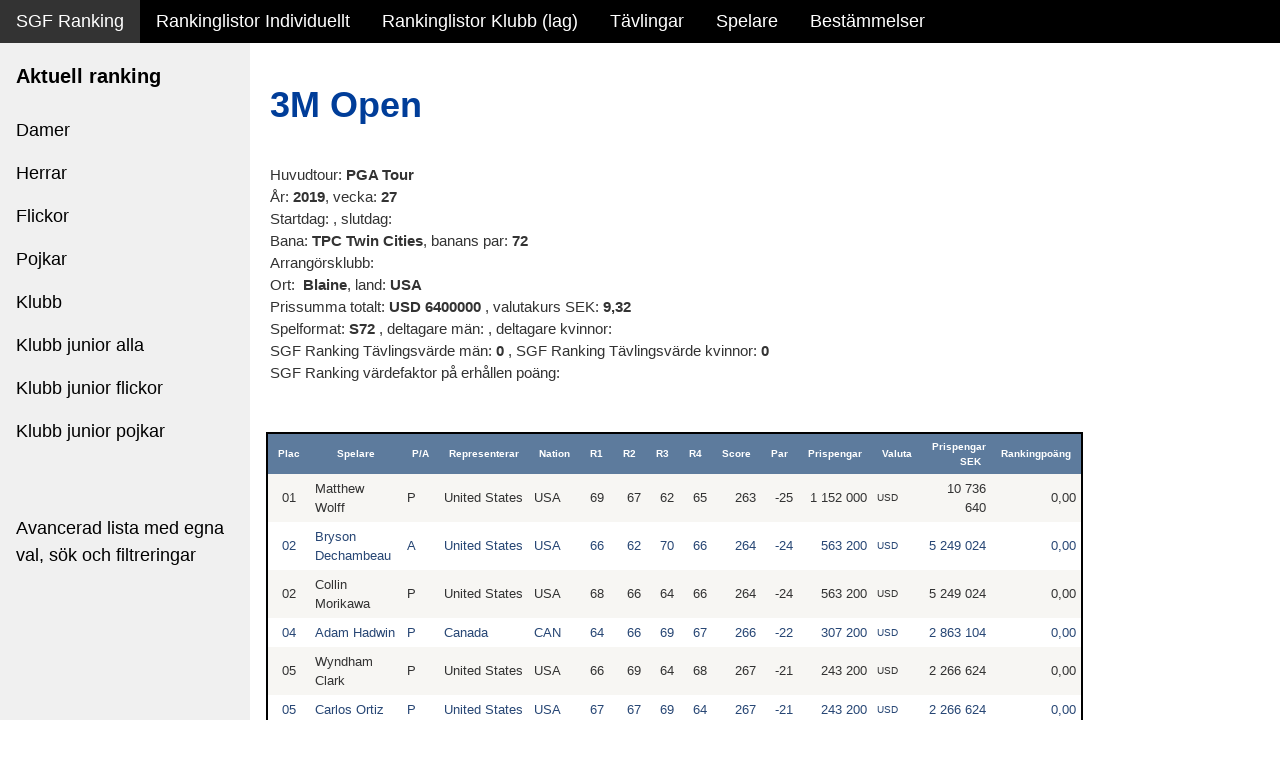

--- FILE ---
content_type: text/html; charset=utf-8
request_url: https://golfdata.se/sgfranking/tournament_results?CompID=US1927X
body_size: 48812
content:



<!DOCTYPE html>

<html xmlns="http://www.w3.org/1999/xhtml">
<html lang="sv-SE">
<head><title>
	SGF Ranking individuella rankinglistor
</title><meta charset="UTF-8" /><meta name="viewport" content="width=device-width, initial-scale=1" /><link rel="stylesheet" href="StyleSheet1.css" /><link rel="stylesheet" href="StyleSheet2-W3.css" />
<!-- <link rel="stylesheet" href="https://www.w3schools.com/w3css/4/w3.css" /> -->
<link rel="stylesheet" href="https://www.w3schools.com/lib/w3-theme-black.css" /> 


<script>
    window.dataLayer = window.dataLayer || [];
    function gtag() { dataLayer.push(arguments); }
    gtag('js', new Date());

    gtag('config', 'UA-558141-1');
</script>

<style>
html,body,h1,h2,h3,h4,h5,h6 {font-family: Arial,Verdana, sans-serif;}
.w3-sidebar {
  z-index: 3;
  width: 250px;
  top: 43px;
  bottom: 0;
  height: inherit;
}
</style>
</head>

<body>
    <form method="post" action="./tournament_results?CompID=US1927X" id="form2">
<div class="aspNetHidden">
<input type="hidden" name="__EVENTTARGET" id="__EVENTTARGET" value="" />
<input type="hidden" name="__EVENTARGUMENT" id="__EVENTARGUMENT" value="" />
<input type="hidden" name="__VIEWSTATE" id="__VIEWSTATE" value="LNEWaFHtIL531fyA3617JTg8wnXY5tqJAsc2dblnte5xxWgCf3tJq/u9OQz/33b/5VjqMxJNJNQOGAoGTxCA5fsLXxkknQStdBcf0CNNETue9JjcDuUHdc9xV4RqJm+Gle26XNRV7Q20f+GrBWwA2V/Q+2VfJIPbmQxBV4W67Ur8x2+WfuixyzrHd0tP74+Nhl2RHR4gS4WNHgvu4ipZI4Ymhr6/GrqdgBlOIxSY7uLy33Zf6ZGvB/ffArfMUndkXAdqecSSBfhSdJU7Zau5to2VBtkHrBD6g3lhYxO+2YP2jryaIOM5eQ3nFzWpFBdXcNDPvjilRZcMR5b/8FjcUZwt1oqIqAk+g2MeMJ/afowTH1aZHNiCPmkTeTDfsRV6xTLWTrZA41CbmZvMxOPiju1BzKyXZ8MNnCjaU7sUKkCaRdc9VWa/wdDFMIxr/B2IKnZtSY+pyqkldpKdUzx/5793muAAlRYGkB25lV9FQ+z0wcs0yUq5GgibJigoi/c1nSn10Vi3OMeta59qaNWT18uPZhRzg4m0tB/9dxCPdB/FHJjlHjKSZYVShg1Il3nKEdLOAWHSaNDqlRBStqEnEWkdFS2OBNjfZw1WB5guRA88/V463Is92d3sge+mgLv1AZq+xyGgMtp37Es/TSMKv++zPejQN4nA/LOBLhJ/MjIQt2hpqii8gCTKuwgLoUTDUzxTKsLaw4Wlmda77odadZALkF1iTLwqdhge9cE0PwsLvOxoozJED++RgKGxBTCZ+w9IGIrrrFYMztgLwaJDHRXm1xXa6lzGgqFXjaU9LNfTT6DfvRGk/V6V74BzQI7G60BsrkjiG1xER8rgSbcCQ+ROXgBstMa4gqaD9uMAGooDTuwrf9B4nnN80J1+zy3Udbz6xJs491CTzit20p4zHZcp/etzImnRA3uFC7kDRZsx+Qjnw7GE3EIqPmj+EqNL3lvj7MFOE4/SFgtC8Lqd7UKQ5SEb+XYxgiymFholknImh7//dyjuw2YrvmKIhxwBxaBy+ySGKPtBIgHGAyUK3v6gHEqLiDDDdhU5d+FBHnHD7yAVlvAtaoGXq9pW85eCXGlqALv9vsNGa7+a6et1mB5einGJEBa9ev4jJJTe8MVSDoFspGI/7cenyF2e51wNTppMCbCQ0wzjXrGN3WKFrtrkFbbY6uba4yIzdH0ew/0bjCLV5fQqN1ZoMAQQ3l3l/FnUrHvdggl3+R7ciol9Ft7BfgiiSZbILcZRAP2pi9VBjDu9I9OGFjeo7pwYLjMe8O4gODmxf7z/b8HPRYe+yAC44teQWMwVUGOPtbEY6wDsGodemyDLUux1J7BZpo7hKkBSP1+8tu0nEnPCtXHd4Ld9k6s2lKeR9Ya67pxSEMec+XLOMONPiPvuXXvjwFzwiXL8EVnll2yeaq9DPTga72hRhnktZpMYXm+5WE1cRC9u/91llPjzxdStWAkYLDjSHZ97EMSlb352hN4QkSe4MFWuRZy8CXsbqjyNIEwwBCDuJWD70iTJvvrUNnKWhcIpm/vU0YR3m2kwh25qa6L5dXqpqlQYVG9nDV8J4xTesWnGL12qLIMppM1aRIe02zECjCS4jluvLRt3AtOwtPumHYMvnJVAdpqTK5Y0Cltwx/piBjXyDl0sE3v6b7zPZ3w20nfdyV/8iXkX47RHTJAsUNMM1IRq39Hsg/wmaMtr7bVKvgOGfgvoj4CNeo1Gzr84pXePMufhViIuMIkeG1fMUm+iIAXcrg837Sk9VvDsvsiJbHFBiGn1R0ldw08/Viplze8FrLcSt3FtwceM0oLtB5XNPTUD5vBMmrWEXx8gGbpdRQIIUIXXY9OISo1oDUcoNOcLofkMjFDYxCF3W6mH1PNvUmESs8eHM9HyzmLp2foBBWQ23HmyS/fnubh6NYCkGbcD6QKMYTj/Dn75ZaOykp/htXJGq9vdBp1RtW0Krv2YNBL4j+hXhNFzI4xY27h6Fd5YOAgcPyGZV8agUTWUxQtaxPT81ozUoWInYTj3uNEV6/rVLoELAYnr5/cVBszuUvm3x0+d6mhJaqKU1CVAFIl27flKF8FvcgG9D2yQLqJKy5c/565LSOXbG95fWqcr+pjxh+kYvr33we/akg1p39rz0vTas8q2NqzJHtKcaLJRIBw6539pMLqAS3pPVobrDQPkKSYclPJ07ABySzmZ5T/ZSV4L9cdOs+ZCl7hyD9SZwCetbAbssb/[base64]/xscsCbzMYif3sCG1yLmXjhb/mvwYCHyPq8P2RQ7CoiZe5vLghbpqSXg39KgMa7xxteWWpiFkmIZaOPwUfG7h8rbdhGWYxoOSskAn91+xY7bDKKuJCmgjvd85tKm/UkvnAJDv7RrbdHWC6xMwNPhze0EI3RXkfa182KilyRnUpL+Kn6JNVHtArcusHoMtRsj0dlxKhmDQQN7YB+Lfc0wOdeLHROTf8RNU046g0OZdBaRL03w42nlNQKW8cAlzL4cgHD5Y/IL+4MeYGPqeDD4p9yf9O2HDwm9wDH8VYbkCLEucLs3Rv2eUfB2/I3h2iG/cp9AVoBekxBaVwC/Vdb/uxi3cplBNXJFg31N3xMLjnxpUH5HNfgjwK3D0QbRrPRE607NumiElKTzWg/cYkrhagL0EndXeeMYFnlKQtTz2vHSxxVpG5eW7au1I830GxYEiG6ph0LY7L5+hGDDiT1eNyI0F6WuGgDLNtb+ITzqClIYc8Lm6XAfWv4H0hoctAY14TgQrQP6Lxz/VH624hZx/04B0mMn2+3/HQCDlJKPHoto2h4n+eNofvgFpxb8Iu583ndm91fdITkc27q8u/Psyq+Lp0y27y50mJC94UWEoTyqHrqfTi2KR5KwQkt4BiotmyvmpzBsrJkLN9Ew0R+G1H0DMhwNCTbX4UlzX4hW/[base64]/oZfie3Tr6G1Wi7A45KNqxMTTL+nlKO+BiFkxCHDfCwWcvkns782ZGMZyvHOWW/TSw0+OjsQ2Ao3vJ2GtwJlwUkYUfqbhTeYdDXkstfrUiCGwaOFRUf5+sgpwhQGsCIsZDI8/Y5QvwghVgbsXeLq31LeGRV34yRz4tIxE6RYF4G5YO9MAG4e6M+rqxUZU5IR/Orpl+F36GLTE5VizUfbfYZMI827KwhZhe9dPygJAW2cVgW/FlpPblo0RHswEf58RpuqZudGyF7FD1g656fWr3+maQ+gu7WooVEsI+dopo2bzLe2UVUpLVXd7ZUWiIB/n2kedvvVqmDL7lRplooOhqGHQTkUUxDDRCf/6ITrxhEcvU+j9Cem1eB+T+9MqDpwBxc5E/kNiAy+eS2sJHDIqCYVXpm/w53SGRMXMZWTYtf6iwxfEPe5qANWZuY+03xnrI9nBHaUeLgl/hWSlTowv+liuP+KyKW5ZNB8vPU5f08FxrerFit2rYRqoU1lylGWN/ED3o8rgXHl3PU5qGTEmZM6d/YiDVbotkXAcTPb5okD4vY/f2bxZ3yuydbVY9fXkTCRHttpfDLoiH4N0fmEMAHuDwkfe5HtvILvhozj+VMETQze4L3VHiFFuTtm9f1Z4p73fHA7hFqFSgNomRw/SVuVidIYIjnZVO5p3XdBqeb+2S4te4tPX+WzBVA0mo7pe7fYdBMQmI/mQ8hLSinFsGm7y9taTKslicg7A48Sd23RXnFwZlyIpefPAFel8VV2daDMQmXPCxJndki1enGpXniF8ZATZmrttYx/COwGytjy+r6ebUPc1mBQBnwqhfKC+lhlGAhTKkG7sC3vUKqHGKKVDYWGuC85wRsOzC1rvE+xWVMm/B70HapgJ1XyEscMDp/YzN7WaYKjK+tayRYsB+3mCv/ote98GcQhGNeN9OuvKLbtwR9dgvFsQA/rHXAaHvdYqgrbgvu7gkdMZP52W4bg8B+Rn4bw7YiFdBbVUi83g1V0/CGOqja5N0le2/KAEKa/a2+D4GGsFtUBxrt5lpRhI2psG1mRnPsdivXkBXWK75gtPnlpjMLshC2YvEIszKPXzv/4yQUsCJ67in/nmzotTxXlhpymwwRmqwGP6rdhL5vB9+obEozYDTGZORC9w0/QlceD/TKzsb34bC+StTUp8uBBDVykoc3rNvX7HOVKWNpttlA03qMrg8Ye7f1T5RrK/DcJF1VQ/fEpYaF+rhNDo0P+fLBF60yg4O7HqE5pZwYqpO1p7FwkWyUVsILgeGYDLLSPINjqmfQHFuLl0DEWtx/sL7iwrCaB30G656riKyqZfzpQtP5unTg1irEF7gGvapUh0D5go8Jait3lMIZvLdfEXhvykR+xqHg1JozM+ymN0N9j5YRYMrlV4ZZiEIrnhhqikI2V5yJPvgydTEzVThoQ424u/JuSRcA4/tU+ARQyVHIxECIRHD+0xYy5Ry/4jMRkokUVlYCwj+4/sIUn2LAQunrcp8gEkgNTljdAxioTCqUOvXTfzrs4TX1MwuceoCE6KOuHkxeuT12mqbpHJgzf1IJNamcuUYwbSmoJxVb/ZAGfpHF0+u3Bj/lseE+29pqVkprtY29KN282cYCS7tThNbB2bJpJ3NlO7kzu/BuWxViAK/rsxQ21FnMgCCRQxhTcXy/TcD+xKA+uylnIXRaC7CVembWVWCW2rEsNAVXtIYjp+58sPChaTZ+EHD74VpL8xzbc5VczH3XvF6F/[base64]/hJDd788R3AznfDeEhaICtuZJoemPi3ZBA3Wg94WCjUOTbQOdt5G9f9uA5voDjZ/BcMsk4ogSSvQG/oAxsCWzc7gxf+JZgzVhDPRgSxYFYsykkQhNcTLSmH46VF/VBFfQuVlTOAtye2jvJMejnOBwkMVBhU4jsryviDOkhExFwadnc3h7yR796LicbAWp4ZT8OZSd6zo8+WIsCBxj9IZ72osUIr0ou6tvEUEh9fv3w/9ReW3ucEaCHv+vG+Ho73iLIn0SWAxQA9rqKbRmmmflli1Y2MKxsgYJtbhnS2r7RZTyI2dyZQHfZAXUM8ZPnZlo1o1WLyuVp87gPDm1cQeEz3/45OhagtPpxArexLkXedHZ06hVa/EfGtDD04xdaszdIHGh1zeeIXA3TVZyb7oX8rL9edQzQ7lnH5rTO0JMwnaD7gVmu1TLr742CT+Kj+vvxzlissVi+48S9w4zIthDSBh7l7gT3pjBFequQrYRygroN13iebSWD5pmops6YIrrN6SecgZp1BJYa0SGTbuH1ZqBXcfMd8lf+c7bz1moCjkydlCz0nGWZ/Fe1Lmg6F4kJBgcYyHf5qhO7D5F6lQBIpd0wDbNWH82uw6F3MKED27CuluAZ2QxZKUhsy6qRhn3m7QMfb3vnWmN/T/ZNkLCIK0nYvguhTQU0CEnxrmyTEDRYbS4dJai4kFPvBCiS5a3YsUEwEe631IobMjAGDd6z7OiPeN2pdCD+pvTq2FGXE3/uCO6Sw2P2KRl9rQwmNHnSZ1ZqFlb8U2MsfP5g+ivdKddeWLO1nyLe19sYE58Zy6lDp5UXfxyF8/plIK67ATSJDqI/i23VAObkMt+0R/YSWjwkYUTTHdn6+7m2Y/V0rKROqlMKuL7fgYP0VmfaDs5DYMv2z6W+y0sOuUxZQoZNMu4X5xyMKkavfKSna3tTg9H1jh9pyk6u+y/8SDQf2BWYL75p4CI5mtNhzCf9CmrwDc9PDrcWJXeAv0qFop9inoo5KNmiNMrk47+xOU9Btyx2zFfY9m8dHndIEgsVP6qDFXLrvA6ijWbpf1rVsPFzjuM/k+pr9Xjj8+HUPgsEdNNjA3rv248Cm3kFstvC0FJXYp6Tms0dCa9XyTCwZ4o+GD7zY5WSF/bJ3U/[base64]//md1oCCMswibjdiGolnWPwyVTs0KZYBGrOfOyOIIe+T8cCrUyHot2f9sNAlMigKQ309gfTC3Ee//B4ARs6KLrtJGHKXYTjLPsKTT0oO3gc/[base64]/nrX+0sIbOkY8aLYJ+av7Fyia29J3aaOG8uVkt2Ev6FCaWOF8La5DWPA6lyyhu8vqULJeDr6JnIUatcna15HmS4Ic+6WVPDnG+hXtaK11Asn8S381OO5oIV0ZaKRuhoOFCXoqR/iVidWu8BlRcjRJ4vIx/gfucsjpQWISHqHcKbFqzpCcCD9wp8EJoS0l9W4gmymETbyYPILXgbofR1nd6yVPthwVid/m/EziPR0wuUR9SCm7q3EbPIi0SZfDR3l3QZVFI/N8g1ZWQNKTxCy5b0olRRSly8kpfhPFDkXOfHaa8vVcx5vdd18hHzlV9/hTZtSR1oEu/ps3jRBLWerobMCAZRzezvxRtXsZfhmcJLWFBT34yNxAOxYExN2L9buJtiND9WpYpIbdL6ZUsFKSN2hHTY1i45vN42tVZ+zdebtcGeeAStq5olySML1tnr3+Ej1VGlaRYnnHC7Z/Ou9pXGwZaceF4U1InEJQM1Heyk5MsPFFvDlGRzYs7xy8vhGEoF9bw0fitpPrzERtR83osExYkQ8LzuQuKt6jgybG0nKiudGsvKufU+obujN5FJ8IehNsxlmz1x/Xa+LvRG7Jr6RRzjiGUhC0s7yuX7/Qyh5EbFt5nehURPI1H4d3W4iBmtnLJTdAsu0kFMYqK8LWoXhum6YEvUT18gzWmfgnya++izP+yr9Z0L/GmozMs94mWbU+aqsaE53aOpj+LUOafweSiGKq7VtC01a7NPukrpWY3KT2CPq/ynQigDF9sN8ZUFEMfCYcyJ+OEtIJfS98ImPoaPStzugvsGjiZ+sl7kt61QTYAtzJ8DImpRpRBkigGAtTdetsZM5zDqlfbhfGaeZS/PDkThmHxWd79tAPnf6FAfyc+gIBfuVArdb321+RjxjsNL1eCUVDlB7SP+GJxTposU6zK9AroSl8q1lkV1OHlc9d5PUrDLEx5IHDG9P68gf8QEooBB5agEyA5Tb6CbGNgAc6m6uo4OqmwDg1eH3SldE/Q/+DMs4xU4QLFFE2BUSlCbkrixWdhZQ5JS8siPsBZw1imQM1KzmqSDqjVoU2zM4QQe+x3ACtmTpvfiWCaHZerwuaVKmXMZzvgt6k9HL7ACM2uP02vQBVzI6GwIQ5VdqxyobUMYvn6E1/uL5OLcmFcb8Dyni8Fx6QUVvp8ecuoqfCcuREG+5DHx4gjTttWNB2tof204RHzMAsY9fBsyKBcQMCB2MnPyJ3AvrFE/Tme5VOZHm+XswLy29U+YqGOj/dtz7HZXI6IZpEe/AwOt8H9qUY/XolFo/5T9try0lYAaY7yykplJ7xQ2515JwotxJSQN1iePjF6K1VKRq5s+RlyDBRE1fzP8M0g3WGclSks/QaVZneoZ4M5xBv4wCnR+lyMYxM7jafvZ3HGW23LjxBFXZeBb7Qnm+kV1Te8eg2ZV7M2Rc+He33ScNC5aeY+7H1FfeQ8J3RKvnFr4hNcqDFao3ZddCjUNEpBgvhgoK9VFTh0ttOQfw0xtc+Huq654vD5bKqEuyPX6LSlyGD8uc46kC9mK1N4Mj/FwcUX2Q3gQ9VPmZahdylWIxAPtRghyG79PZsaUpx18rorS7bsmPt1tnlM31VvVd7mzcesL8Pbmxd4CYBvg53bFGxyneYD7Qz9NoFNXm0XqhlESeh4qujT8hJuJG/qHbaRMaMeVUJwqoDOayDbmZqb4NWzKrekiYjXfRUXajHiJ7tEZtasiSef1j+iKf4Bzq2GZu8VVNB/vXY8x0YpaAZJc8dFa00LLSG8atwK0S8WHFBKAyTsUiHF2WE+CmSOddwh4UFTYIXxXU/SLtVmqrWXwMgfgm53DohWVtYkDUTohig0nM2O8+ktpmjI86XpMHkYUzuuMWxJo7iOwnaT3Wthi8NURHTUxCMI9s6YrBRrMzwgTfNEE8wiOvzOjDfWitqc/yAnDF1ncgpl8qtKQ16CxaQI5ARfH87+zuUPGItqc/HiT7j8rpu5iZ/GNYuweW4feIhPWURDYwe7i7miUtNLZc/bdUIFdIoajpQiUwfq9V4LpKIiLYCT5DVEMt7iePBX9RjSTMGBsbEkS0HEsHmStAZ8FSCZA7rnCkRbn9uyviycYrtYko3wVsaM0O2OXpTxGBypLQsU5q6HdlqT2otMjhP9hHOvBWlVw/xSxLAndwfx+yuyRUD88PYoaXc/xVwMO/e2+G80z89n2+hBtRPTCjVdk05OEdHbstseSERrLvgaGAwGLKMBzDILD6O6nmcPDVyqJuRMIxnoZ+Mc/7c6iHAUxRmsD+7KOgvKG7X7O0rrG9Ii7CmRK2haA/Y54Ic67OqSIruPlmKU269d1ZTUJLZx61nsEWt+Z7NebTSQRT/A6fYpI5XIlXa9/uxtpC5VrZse6bkTbcnSSZNWD9gLfiz1XTbLBx2V8QkXhvCVSsrirXy8EVhAWbiYvnS5pKcKFRTqT9AU6hE86hIrrSLGcDNmrFOaC5jJAE2pcjIACItbQtFJIx3eJ2BHSbgmHCVAfiXZIhBYfsGq85Ip7c3SOEsn/n9klyBK+HympJpT729KEdJlGvZDe2EtNBXnF/7k+qRhBRzxSKuybiXxd32dUfXGXhZz61Toe9uIjZ88T0rX+we9cWkUQv9YhzwNKH36HVGdjvqRuiH8MXjiPVFLH4NpnB7LgPeKfAcybTbHw2nXn8ooMSba1gTkZ7TAXTP7ZLNZchp0h4ONRJ+l58Mgsj1xjT/EE9yF3/VVrRt3caxi2Inkqv6WKcwYN6RaCErI5paVcwgVeUBTy61og92yXXlfJDthXNRmx0DYokvhWq+Gl9jSq29G51MAlmFpbMND+f64BN/hDtg0x7vH1zviXe63RRFsNFZr8g7ZZMEAs11oo5cMQSu0nb3TVhhCmpRHSaIS6oVzkg5ra53psPPjER8GCB46Mz//moDmNygwFA8fNQ53N2BHZFA0bQb0VTjTXJjsVXBIMc2wl/qBWHe6Cp7mee2lssGJYPq2cy/37ufqNjk5ljziNEa5xHvCTzPsMOU4pBch5TqC4/ddq9HWFKe0iAMYds2Pq96+cqzTEbglwNEED66dMuqwNaWGoe5ZvgHqATc6MKW59IwBuM5mpQbJRcYH3c4ydZfq5RFCL0rz6tGEyy+TiOlakyzVoPVIM5XU15+0qFMc/85xNOT6MgbJXHzRI38MHqZflGAKqQW41+nVZkDIiRjebiezuw14Z7RFAvlAYDVbgaWBVjNsmkrjiTbqXSkG4ucfBwgTyMYG16xE07xtdvknkw3M9IgIcJl3D9jp1lelWQRpYtFXFbzFv/js3W73LcFC3V67DnHzDM7QH8ZPx7P2WA2JY3P4haLSL6a9o67rU6la0L8SPZQr64f5xnJALc/3/7+1XHWLIxfDzsFzhtF1Cke7orbW1kyrSB31l3UBcOezEIj7AJEz+43FsfN5pVubk8afrGMVcebqhsaWExu/H3b6o03qXUUMcWTb/fW/3zKnrEY1MpRsu+9F4zAvuY2S4Q6TiEY/WSjBjV4bAPX0idQ070r8MfvK4sFg/qVjDk2FHcVBJfRzY9p4jP2/Ml4pptBgK3Ot/dzGUsozgsmC7paq3EGniUx5WeujFPZuynGBUgZaW4v7s8afaWOut9fX0A2SYs32wNETlk+UHOjoFn7TW33eCjBGk/TbWmqoZ2NNKR21G3lBvN0IOlLrTE19iUjjDOre/Lm+0mf8u/q3fVhiOMJNaHjq9wxoDw89SoSvcLhQkvJsMjcSuATEiSFj6CLxF/JMOK2y2e73d2VFNHdhvGFYV25+lgSZaxoCzPa6uqFqjJw1MjFXXOOKH5NALqsTS1P1OqLc8v00Wb+7ScDuL/Lyu03tRmZOJq2z++OqvOfw1f2ut3HrWYYgp+BTQBL+VPuz1lLnwQu/wF5litvPkVP/gHKJzd9eI6yJTA9az8Bd2guPfaFtkTkdf8j37IJYSxTjuSIWoCMU3gQhI7jNHmWW4eVWUTjtFfH6jymAA6OGMJdz16nkzh4xC06+Gri05D31Yv/4FFOmlNVCJN19hxtHQl4BeO2ITR6fL+gd9pZrC053ELd9bVgrhHvjmRGtUm8Qx3FxU+tW4mq80fXOnVMHG9o/SXsdE8gfPLf8Sh8u+1K3VDrK7LGLwtTq9mzvFPgoPJ7RfWR7eFd2YHgbWk8lGVoVZ0d6qmuLaUTbmnHtjea5hprHmSlK+iuAzBjpSbxyom9dxsbnrw/1+WTwj5vaAu7elttTVnJfnfD8ouK+wGFB2pevO7P13b1dXfYBQP/Xr/C/OGUz4oLWw/bvLWbmn2f9z/Q6/0iHrh5B4V5rByyRh8u5vAqn/15VJvkV3olK3ZcRNH4d1roMTbaoRuJwmk5vEuwyIAlSsbN0KARlbS2iGi3LrfMCzhaZj7oGs5bbNgrgA33J+UsUnq2eGzBBFHlFEvhP54Ts2qR7YfeOJeWp3IzAsgjWo54ivXdQxTJyZCNDi1DyhxOL7MYFHhM3x5Aw7MJa4+43/1ydRyXZaUpYOkRanIP8C7qIroD7OdrY6BGaxrXgfn53AQ+LSHmP/7imdiq8el4wBanzKwKgYtf2kJr/Jxeo5Toi3QhYoy8fnEsVhojex1SaaVxZsf5pOAxrOTQg6IY+swF42HI3e67++PmO3zKEVoi9tySto4KhqEr7i5KfVa9+bd265AxZGSL+5Y1y95hJx0B44kiDakDiXiPXjlZb1bf3RYw1ikpjDwEp2s019LH7R3OYfKWuOEiNhE/EG1l/VDsUcotXwihgt4JECm4ih/evY9iJ4kkaIsr2GL6gHMnF6fb4Bdi5A3DLOLRdUseqvKU5nnRTEimBZVrkV2H910g05Dlxvlx7z4ukL6wjYh7QYVGjqaDBLgcIo0LEfuo2DPfG017R8eYJNSSNk+ko3YPuJsSEcIK/5R/UyOVZuZ9s1i/y1sa0VhXGrDt7DylIATbC+9DW9HaH4XAnRRuj5y0m8+1FJo6y/77NPs697yf4waPZoDIA+1C6d1k5tY6LYXWt/G2P3vLaciBkSeo6Ijm+k0/opwtB0LxvMTQ4r1cIK8vbhUcj3rTYKqWkOhndBz88nnIo/p2Fz8SILRDRwa7f4WdYgdI+wFx9n57Izl9RaQrAY6Qdlyhm2igpy0zVE6arahEZXKeUK1OqZGcWop5faDaUxV5PP/2Dy+xJ9VhLXQ6Jl9x8L9kpacdwJpbOecO6nAnlMUWeWW80y+bZaNCtuRQRvGyIBsKFldQ/xbBcxKiLoZSK9/h50tZc3PS9ONDkj3azCX8j4MD+qp1MUjRy+dpJTLIvTrTbc7GVR6eeHsaoUp8djXXeqKbm4BtsiCV8SlPQ3lbTkMcMg0tDnz+i08LUJb38CK9cOyqGJ/9xjCvs3kOUGdhCvud9tCJ/3GDMoLHeyjT+U4EC8/e1f7CLfweVA1YX+1Hqw61SFCIXzT3TJrSUnNA/[base64]/FHas1nrH4MG9MwPSVClYPl5E5oWvA2Ssum4yFy03AToX+2qXfcBZtTt5Eb9S2/p9O9+pdWT/44gCr3Fk9MQDm6DbKhr1b7oQ3dJX7utTWvB8wvJYsbEm2fJlYpgsFAdzG+HHwy6YX0keHrqH3UTuNu+xhk0L9UKTgs6rWVQPIA2aYtsgMFc3B3Bn+I25gUGaYFrM3DHgZH4Cts41hfZF20OarOvS07up/Mt61pHJtAQ3gEV7oBvwrTe7jXaYlluUBczDhiUfXQqaNkcBRL2OTxoVojokuOH697LTb/z9hSzSX71LWx/ATTho7+yRmgVeDVa9lwugY/Rm8iOQeJSPzXsfdfArB4OzapvM1nf7OcwcjUAC3L66Qa1JPc9xculpF6P0MQE90vNMdefNlXqy4aFEV0cqGB0vxaEHUn2dE04sk6bEGkd9yjw4oOvUDyExXYCHdZx1O4BJTZ/uRYnVddNkTV/SUTFTNZK/vJn9v7HF+J528j5vTZpwjilVUYpDBLa8kKjmXJSzBK6QapWEq+uc0KsqLWVrVlumc+3wJ9MTr2EuJq09QGLsM/CEut76/pLfpDnTZ1h31yDk58hruXLgKlS/Poa3US3z3apd4Fz7akgWsFWUZ7S5DErEU7LFsRXp/KkRyL/bghWGkJU4xianQasO+o3wXHW0lbOl9BQYWXzxA3lG3LjbIA3cqy8ZBw+MgQgauxYh/HHuTT8iKNsT1jKukj419IOvATwUv3Q6v1g/5QWECbS/odpRBzPkxmgZrLNn46CLbV9aiMCjky1Dy6S/P7BkK1noYl48cMPPPKnkYK2RPUyIyqXXvlYQMhFtvJ7TqM9GNgF4q30W8D6EZqac30lIt3KQ18XnLDgwXdCJGqNCjgdALR4127mow8OfE/shjlD1+mT5vWC4JZhMeG3pL6O6oga1y1CU2aKt6m9kKtQOBnLYn+Wk2j2T5yeUkXC+Wppd0CvEo3DHX0HOypVD4HnOFIo9qHYw2aA2yezaBViCbAH56gdTatcE05a1cS6eeOCk/PX4ekm1JCnO5NAriJqIuXNLRbM2FQuMXm+TYIGWXdy0zx0wEXUser0h2mqKOFcUjRTN8IwWCFbdTmncmeOyiZPi/XtwjQtdPM3fSOpQlFGN8SnyEEfCuSn7McmWk11OUNbxx4mhUysHa7h/HTRaC2+iZ57OLUZ+zik6gYs81yjMfe9Ow+0/ViWseLpQ5gNQgQKajHRW1zhWm/mhoARKswOqHxK7HLjc07ZWDds+7+GCqe/uyMVWMu+gLvJHNAR4ycla8r3N+RrI80PbWP1LtYN3iCaq0aX5JO1JmdyjkzrVBANPke+6R+W4tZDvS677CbahhYlrjszfQQfCD48v4essFsxhpXW/[base64]//[base64]/OVnEbW/gWc6R86EVdAmv8A6VmtegIsPGgc/nxdLiEofqVuSPUOoWa3gEgu3Q5qrbvZHf4FEt8q69W7DFeOxf9OUzVNw/u0COZEoTK/Jgu0DAsk/jywKO5ta1ouqHQ/887Bsc2C0REq4/gy/jEkG1jmgRAVYSWd/vy86c0DE2Nc57IA3Q04t5iMltcrQfy/[base64]/7DJMA8xEa0bngGIGyjucgNoMnyHV7dAFRUcds5NpY/YA4H5NeLt9EoT13fhsN7r1WE4GywLWRPjIuOWjek1FjLdwF0sleT6UL/Py+7LkPX8O+HUQ9TaF3JHMyQOde7l3V4AzSWxpt22rncR0vSmQueqHZfp6LhUPeXqJ3dyBwC72SPEIvuwzUJyYnhhc+GrRhKEIHZ1XQPGqbNnVMCTK5kUMHjYbRrwhIHq4YA/PpnY7f7jRig889Q1cBhuyVlzpFtc62oJxWClrgv07KmdcttXcSGinx7klELPjhGhp/nWq+/[base64]/zkEsZxnN8C7BJQm8ziL+szEpY6KMuFL6kR5/J0FgVfCbaJWLfk22/8BzKS8NO9jVuQPWDS3VAfV7tSVXIng7inZBVDLD3L8W+AsN4rqAplsHCtptsr44LhPjb9mQxHK65NFs8NzrcKzT2rK2MO1gfXGb6igSRr97LjDAaaM7Gb6/0U94xspO/0xnISKT7WJzlbEHNWRSr9YDzxlhLLkMWuO6wOyqKXpE6IaDWh/i4hUTJAEPbM2077l2UX/mqKa1/lOURJPy0XACaAijL0SrE1v4aH/AfJVdVRl7WRh4Hu3sgXtAlCUHX9G8E4g2J49xY88I1iLL7OKfJAQ00cCr5sMlJ4V9l1LuzpwXEy0MPDEEK+goNCkq4Bl0mzihpsqTX8D+9E/56FI8XP4pDeVBl29Qg1csH+74Fz3AOfKgYaFdEkHD2vnF5NYgpIG3nDSJy02opNtdem8H4ds993nZ6Bd3B/euKlplydk/I/U7pwz5sy3gfLVS9fK1mW96q6s+WhdBS4YERUr7YQ9CRmMbo1mGwDIg6jhU8/dp1RX0gjM+syfdshyk+shg1f4TlAkiv91znVDA/XZorhV/cO/09bMz87KTKjPYI6Gutg59tRKhVWoLRVRI0+IdYj8pvmF0HUhx3fT2JLaT21SaIJ+Npk5AdBl1d4BgiXFi8zaVIv2VyUnfwt7tcxt5kkL2dkvt7llaAqFuCerZcwhJdFLwEG/T+sS9/PAB57DXnRDoLFwhndlL4JG5zEdCLifi64jqd63nux2p6X6F8zGSb1uZ+J1bHxG7d56NU7SKMTXozUAirZqeBHqE9lRxLSOvXDizj4cIzQifWIxo4fUAimvGkltNiLyh+p9bJPgu+E/k5YNRQjIsti4O27fYmWtAeg+CXDFcvF+o5sA6otv/HUd0qI1Fa0ECIVnKAUpUJCNNyF2uOuhbM/El7zxjvAnTJonWrok3NeYBgQ1EsNgwzLlBg8Yb+2Tqi4JBelQQ9tdaAr4cDxWvHgxgJSGbSSzy6JDzwwXbHdrp4O6qXFXbu2MioEazap04wBq0XisEFKXrJQXMpmKIXHQ/bIAyeRCZJI9j+YKbQXHUbMcpYbytwXyIaqAzYwHZVTv5LOsq/AH5hvTFLLsFksfPYhpC8ihFrc4sCkJeimJrcrjdlapJ1xnjhJAzlgE0lLIXMjV6PA5G5WT/zERafkGxx7rqL8YcVq4GGMJSqfp5ZCwjjTi2HnQLLaI5Mb6WyCy1su5AiT9+GPQqbJXhHIaAU0uTbnFgNVlXd/vtheA9xQozF6sFDzIQb4cR+wmVzfEVAYL4VUfvVm3fff+xFNytJNIJidgi1aYAtqTvxXTRPcxpqX4rYrPSV9yi6vJZbRX9n3CirEI+QNTTL5d/G+Jr418mVeiMKsCunYnYyAM7n58Fzj3yE4zrK3JHYJNRP9VVwsN9mZdlZp1TIW8oeZessv5mTwp/KacJJ5Wd4QOmQos0iHfL+Xc7HxlDPj28SUdwonPvKb8Ofn8ggQDVSePeVnTMEIFkpIOdqaR733v9j6tXSFUkjK/iAdBd29OVHoXCrEMTK4F+zTg1IY94mUxvaKbDUuLo++EuBLwgMcff/Ceobby9wlTvo61x2/wA4pLDCJ1XAJ4UTFtUVuDBmlyXEmtukHx6KBN6fgZzI/m0vu2sm779lStamQWvyLzT+L1bUoukCwJM6xJAboHfx7rwR+Oe6FB3VfOReunes6aZ/4OC/8VlPF3zJ/hUPz/v6InwfwPbztXeQi1xZdnZ6e3cSxoqondoXCf1PstHPITSaiqH7OEWXFa490Lv91RCxIWx3hDnFSE/oJBuTcLhCYMKXXB1pC7pq6qGbf7uXwuYr4560T4WwLamxa77EAq3O5uZFWzmjT8F40b4ysRMi16OE7ljdcnToCBiizoEfhwsIi7ZMLlkeF6vbNLLD/2ujTgW3ftHl29vPPg/Jqbl5VLF5MOfiWr4F04eZIseO2e4ckPOuFQskPUWbFOxgtEWUUl3gkyvlxJhtW71Wv4kBTzvSmbcY91m9HkaPFny77NjUX13pRAjxT+w0EtRZdEbc8ffovHlCFDlasutGgThPQ5ux3KzniKrx2ro2pGuDIN+FkchMTS/pHCXTZ+r9ouVkp/N4kAOg4k8TeyKC5AHs0K6sT8PwYohaD33nQ9X8nt2omZBtM15IzQgQvQs+wxe3H9iTSFckV2SgxTZArjqENIvAE7+AoFLtz8pQ7BcL+Uyx/dGTSVKtZdZbBxMD0LXGDQWu1PNJ8c+nRvQWNMvy076iweNnBf7zFxPT5BodG/xu6fNOwhEeEZm9YSs2M7oZZsZ24kDAsdsaVF62p/Y5Kc65YD2hU513T9g/wE0U/qbHhnP1dFZpTfR0PTRCsPLNEFXBj9aQqPNdvfbRwAqES/oXM+KFMRaHftWvCQnpyXsgeLB7J6Vkb/9rIP747p+yr6wSOnezdKWgj5ep8FTrIoj7A2aWWdstXLMFkM2UmZCbhSXFMsQLp1wW+D/Y3zp6ow9WeA4H5JrEwgdMAwZHXSPaVz35iuEOf48opPty+yKRfxO/vvABu2xVN/JWBGR1R2puf/apKJtopkABBP61MGx+CP863lT6NxlhZ5PhE1RcTWFPRSgS9IIvz0iovPIiC6RiDwKqEudRZP/Qi3ZbQB87NnpujQZyMTtTWasXXBk0fQZYcR7kuxgvgw/UR+PI7tv6rO0QT1y6C58AYj1RmkPZ7vvVdX4IkOZsUGC5cqMlldw4wax82/ut5igfMUrguPkwNfmwJEVPU3S82ZIe2AVcApzRl3SuOeyXKu1giGdhDRe11Crg7nFQUD1Pcs98ILfsKZycBIhgYQLmbau5BT/GO7BkH43tn1B9nDhRVS8qae8gvderlVYJpDd7ydJoMGSNFCq6wdOZMWCLD92oFxk5h5IWmI2zDAk8esITYidu7LiqsXvqVL+t9XttDG+KS5omECi17Jx3JzDcKW4/OYw50RkxPBpBkInygu8LB4Dz/B/S/7MkFmKOMl89TWuuBaaV+FEu3F22hAxQP7uYwHAZhKK48toZh5u6C5O8ykl0bI7lc+XP/JCJSbezPxWwu4s9bjr+2ySkd2blQdS48qZ7tJmB/bKLRUkmH0TLevbWFIUJBrXH41cRItPVV1J/vcGC/hE64ceV/I6/TQ31JR5o2j9WeVilVV/153ONXABUup1spkDSS3DLgc0Qv251v1Q6MrgIjuu6wKgHqjBdqwH0gR/P2IIkO0bH6bTs+Zsw779PXNQwo7fYXu1k4vIreuc7/FC990z47cQY74bgTyY07VnRYGxZQ0/3Z/koMIfcPv0UvuyGSYWkAaEmKX50xQyTBx8nAA07rvBODB1WQjSg7R3DbiPNlFrM+qJkui3wOGf6KisPsSqsra7F0ckMNYCiXfHW7QY4WFrVRslTUmAaXFaUETzDfZ7cqSvrNGdi0Dbm5WFMvgb/cg2l8BL9EETdvhPGscbgl9ePWwB+IEuE0qytgXFU3AIm/[base64]/m7cIrNETLJ/9TBErk5fDSNXDWIym1RpSLaxh3k23fIXV63uoioaE1tEq7R6DiQac2IFtML05+DNHBnrsOx6uf9mM8hd2LQFAiTmCClHf19fICx3+VlVjskVj5Xw+YSLnkdtDKXx5vfwfajfBJh//CPcPwGM7KVVGnWI8qkrSpz72Id96a2G0xxG+NQelnVk4JW1xJntmfx0Uj2oCMqZb5Wb6NccueO2HdNSKo220HbY/vO2ASNgOHeIJ7LFAtYKd09FOjA66ZvHBv0kKeLg6p3ZTGUnsmC1qpu3Tvgpc26ryzLLSUY+FwDeaBJ3wakDhKUL8zgQakWHixgLqCKzlzuwyaLq7hvX88QNcFm105kdlhNe2Wo2/HXbtfn0EX59Fi6afHtjKIbxCC8gjzGUcCnoQHXyqUvK/FniJk2MFCi1CyHUKfjYn2Aywdl/pw4eyU7/fqC/onCQ1ThIaABLLjsf1y73xmj+PiDQbWHM+PLWp0gB4OUrNLNo/Q/YDOm1Gf3Vgy9H5CMqSsGhhtgTqNM1RRvOPPR/qubGfRnoO4odeb8iz57TF2cJ5niGktIafrdJFyygxHR17SqkfHYei7o4S6nZ52nyWlTaZ3bP02G2v8nuJPgmwcIA7ggkBSGTmSIse+swi24SSWMWyt83ojztBQsYGPWNQKXQfUSW1al2zu7NEsawj7mZJMnA6YVhMSAGHZl3dXjm20H58/oeFBhuipmYHFmdtJOZu/HM+eJh0oD774SVTpxNyQaboyR38ajCOUCV/7K5HO3vM/Hx9xDlYXMkURwxixRJNlzdpa1F+qhfSeL2DD6ULJZvGj1oIPAPATzCA9icvT8FlRYPd6zq6tuC+W3bw+uqcchwZZzfUfDWRYmKuhlR9L2g/qQzceTX0psMS7XrYGeCy63iaAStnlBKa0mN3bd0/20SdPAGSFMWqPUEJXJoCYjGC3yOHkWwE5DS2IDOYM5aXwBfzLePGF8oQgxY20QANuEGNlhi3+gSF4xPbwGKUAsUuDXX7MdgGevpUYZBvjiPl0Nk4pHNkBnoXLYwk5e74WoZ0Ml633ryRPJ4syAc3x6ycfDx+EpxMSjo4kzwbmz+8pzx/5sTwRpyRvJ/26IfORRMXxtKjpQ4lwszVlHve75ip93NkRUUA3FSDLmwX66DLssXqoe029h2+V8/[base64]/VK5Oy+LpcIwjPSFjVv/zSKWOyIMAsAT98IAy0f8HhQeD/jpE+yeY5tdj5B6Ojx+AJR0bcHU+svj3EbU89HGruQea9A9sWQMI68BNcZkzCuJVW1XT6yByaU5R0tNLF0OV9cIMPsjEH2yLS7A9/DkFibWzaZrowW0Tzq/Mh2qEH+u9E2R8NZdwS0KyHxpfj+I/9qQP6nZ3dcEI2TKDi0mTS7+B8s1VxTuopEvx9hR1jj7oGlhe68dbygGKJFraBGeTpGP77q7dAlkoAepKWiaonSivtx5D4TBW7N/Kw0ElMHaKvpjXmWWxiLszaIMii7yMj/+V/ET5Riq8FsrhlHkfLP/d0GimWp18JLoY+dMuyXBN+7nlQsAtXh0NBjYYW6Y2K2nBco2HnS4DHmQu+f1I/kboXxIO4t9LzXCNLnLtD12d2aUgkOcQ4fCqLGSK/OYuk7PyOov33Ep70jq6ebuCcB4MzHhFMRWKE/NSun9PwQ2lRzV4DPKvUByDiJaO/v5Td5Knsk5iHGMeFVsf9uATB/wn6lSIxfb7MRog6WhcjC3BUjHcFgskhPj23ezMP0KCTN0KbcvTlQOJ6pld0gcnFHsez4Q+2XFG0O3NkgcQNVrfdkAAP9ManbmjwY9TkREYn6lvb/H7jU2Po16mzTFryWZwlrGfk1ILduSFmJLLiqN7fUft7CmBaCrN3/3UHAYAu4006dj4Ep6G3NWgJVJ4mWnWpOing1y8A254pt5kQ1lQCVPem4/3fO+F4P4S+ZgwEi4PvZ+ulifFtxGxz7xzzHJ2Iv04RrxjVFY2lk4eL/zHNn7pI4kjzvFcKgUqVZ2UWnix9/qDB9TFk0P4KFGhLij3WnSL6asQ3hc2xaCXkcl1Nc7l/LzsE6W7oWl4OtnpWuTaJXSsCKq88YRcYrNHUvSC7MOw3mzjddxZTghM1xnJ2ehklOGF2V6Y9CIrNQlccIDiD0q943fqtg/jpncO5FQhBNzCVP4U/[base64]/BvKVk9xcUpnZ9HcFe/POjrRcrC4hCMcaGf2sPmWYgOvIQNL2uqkw1ZFwPZ0Os7xnRG1Qqtt4umMaRkKZzwl/aKZ786Uy5ZV4gTgLxKafN1OVRd1R5EnIvDlNyvsH0r5DQbayZpx5XbJEwXHMmqKBe9o1ckJAkSsNZ5+SAcq6QR3c28e00idcEhVsVOXMiGyYsmJUkLnyb87tOyJPZcMJXF69lLOBfxWWqyPs2MUR62Q/BX68FgeBKPCmBzFO7SQzJfc4S9PIALMbWlQp0WUFefXg63C+Eo5xAWf+mw5a4wjvBLGoJB+YHslH1q/aaHNnqgAO6qDsHRgeQmd1LvyGiiPufuAspRiinFgr6PWYan9r7T+z9YJMF9nfZQSZoSOsS+EIbr1hxtBt5kSJ7tE4D2hqZbNIDn0bDi3peHv+8tM9d+UssvOXaN9HIYlZLDUU+12+u0fI5PH6T81aKM8Lfsdzzb0NNW5klrPwkShaPWG4ZUPlcFKodCDa5J/cavO8Z+OWKhdfr8RszJdgiML6DH24lElXBzxnIx4Qm1fuW1nMzgdzGciDiiFZOPyz9XoXPCrxjY0fKqZLbzoQE4lwG1GYf4Y2D9ghO/8/At720Vfw67TH6FdClBjF0zYF4CkTZItlneetYuQbK5rwGO8gfXIqM3G3U/ptWfEk/dq/ReVcbYJ2asequ87f44sSN/ZqhS5U/SW4njhXlk3iC6vWM2cDspjNOf8JBU7jOuOkcxUiv3ygVCWF7x+PWxhH9blhi0pHAO0cu7XSl22uiGaZNUbRKjA8c8QgUc4af+kyjGoH+p6RqHwyw0wYf+1DveadPKxAR3hbWa9q9dkCEeiAKAQcMblKoQVTVsMd5wBxKfporFXJgZ9ScEYyVk5VX66GiYMKo4/hc63yPPi+7fUR7hCqGRqW2DQAMUMtApGJxxhQ/RUOOMd41DTq+B1g7NVzgXNVQZ1kRsLIK48mfZLaOsycy3mP0PyFUg3ViOj10e0Yn4z0o8MoLuGooSIxCf4F1uhekPDWLMkRgrPQV2QYYQ/VoYQafHxyjw3ZxADJo3FUUXw7h1eyDfwHk7yjV09Nwb99x/HlKUWE1AQ/P6Uut0lkYqPtS79cq2wDS6F/totb+4eaJfCry223WzZg0UM3WQWZ+R3GGa8VvGATbSfqi75CnDWbYS69ObFd2W5YZbIq4LMO1+HL87smTqc+XHykPTuYl0/LAf5GUYjAQ1OctR6S5KZl1r6GDx9USMGc/RNcAobha/awbaglgN6w/iv2VmULsTx9lnxOvwo6atAS+H5T/1BA28HEWfc+w1eDg3yHpq83L7AtRyl8/E41FueP18mxwyYlRupQ+GxOY6bwdU+wLkhDtFLVotYIAq8Ilg9X5FoYAKZRYrxy+v9/7CPkFxJ1bhGWR6FeJhV4neMqkYfIC9F7lCOcAHoPdI9AwYRxxk/myNaYjTJNYSZU4+LJ8Wbf+QCa9NI1XgRgcU+Gq8WVvc1ipGMtlJPh1RI34TlpXcEz2xXwiYGX6UGKEeNmCVzcj2XW0titW+ofLuU8p9egwsurOO07ykdxm2AN5CD5wXp8y/droRmUft1TJWo8syFYunHgicnkxzriFFyzVOUjZm9wjBluE+jrn66wWlAR584lbhvY77HYUghYbRlpXK5CzNLxEhW5MKa6jIo61/Mb/TzxqLX6jdLAQ9UqR4rUjhzV4Kl4MCMAzsfTzis8yqh/El2s1dkPZCpVmO0HpyGJyz/JbDbaVqMdI8b9xlcgYgzhddV/fiCiyUnY8sjnQKJAoEEdlqT/hOVQqk/0IE2O6h4iuNYs1fMgRFB8PqPWdpO+B9nEGiJSB5+twm36yhsu96mR1NeQs/8az/R92nrxJsGbTODdFl2d6jCoX9m5sr5jn2KnFyZldmvh5QnIvdDXoNrASKgCeu3vFIJ/f4UgUKU4ZZhyxFAC6LYpr0ipm7XWVhy9nJu/Q91eznNN5jDeESmSXJv3mZpvr+lB5S6MFTKjszt7ZcfmWFx5fZMMaHq+f2qYsyS4OhTJ1ovlOhuf+H2rXovhWiUNp9IjDHB6XjQrg1Z+MhBd6VMzubNDwUclQZvKOdWgDxBTr5Oz6QuX512Yf2wecoarEkH1bzF7nJ7/mDEE7NAR3H0zfQHSIzcDDOD7VS0TDLW4L2hxUt05HKCsE3JOs3vif2H3isIbuP/My6dvoBxfXVjYKHFyPCBpbJzMMjv0PuHbdoDhmY8jN1dOLfKqwPUA1HrEtLRjKeQXCQGdtiGZGXuL2CtD0206+qC8cKHHqxtC7L7WEoVoTpsnBXAufgfuB5hgHW0AMA+abB+whjViuw8LBQb40Dj5IIH5SAHNZaWIF2PmGRe/bCl8Tj5JGlpHWh4b3camvQZ7vyNlntfSQ7JNf9URC39Jy+tJ7cmwgmdqh2Dm2qRur6RetzoBDR/gwcYgsxmsTQ6P+aWeD6fP26YB28ytM8a6VoXA0Y4FYDc2Hj+YP4AMBO9dOeb64eUaf9s1MzTIi3zSWdhH9qsFg8avtDwEanLGMt+qWZ1iW22kDDAj3AIHDy/+GoafTeiYZIESs2cvNlbam763nTvYTfbP8+piU/YGgm9XwZm3fQt1yQ/XjSY+kJH7HKMxBgRP0uL9yCt+thXS0edJswGtXHepc7xVWjudLbkRPdZf9c0XAeN9gI5WUTctPPuHVfjSfD/Q1Xt4bmbAH50/NDSm9jU4mdiFDqqPOr1NKvhZ9e2ZpIUERjn1Fr4t8DD4WNbW/KrkYi7B+/1AHF9vWB9S7d1BgUO2cyEpRmKloJjdearaR9B1lutxFpnDNxNFsZ2j//MGR4CmdFws7xJS4wSkm6ISdtLRayynrXuao+Zo7lAYqERg35TVcVcWjMTIJIsLm3METSanPgcRSFcdm9ayG1by2/MI7Ju2PtSjnPeTIIsV7sKVIAIEl0NsL3TYKD8te7lUY8iJ2aRusBQqdx6QNp4v5Zfi+fTmu/+HY8DSJ3m5flIblxcy3PZhJzinp5jTfcDo/VE7sU1jjgUE9VKZhZnFdNgmYTNmLwkaM+z2TFEnCGE8/2WZP8XhrqesY5qxTZ57FhK4OGMsAO9+B7Qg08ztIS5r7fLKOev2NFXEzEfbLTxtVUR5SlY78bEmPct93fIYkGQCJ3oQjhrbzscAnrOc90tP+3/1Hj+jQVmDu5TLrHBDOQJILoLiN0scA962dtSPPhmODIJfVmkjQJ0+kqbD2WG+YzcDmNAQHRJxLblnFyaIppC4PK0mzH7o1z1sDYsUwr8zefCmMTe1wktgvYxPuf4PFVAGpmIoBP2b1Bj19zwJ8mjbTbdypeVYOfuxZA/NmSJigxGDiziuc4eTL9p3ahzMkANF649KrQVMFnGlulTvgWM83sXbzJShM5upZdYrCVYysXsS0h2a5ldHmtNViCW3CssVkh9P6hlNX0c3JaQC3BoePiaGlY8mnEL4mdPWQgHLInKLTyLTaOsnYLZ89hAv1knr1YhZjnp3xz1PorbU3g3IGrU+jYLL8KRHF0YltXTfZD/iBx9NMh2gOZzGRhtIm3x8aapc9so3HdKS+0D97ZgiPsiMS3OJ5Szwfx6OOjphCM0+e1p9G52jdYk0+Wh9G83dRnRkDFz4bztda4PchPar0W0Lb/Dc7zeXzE0pVF1iq9gDTEf2iTEzauapLL8yPUjq0GTuwQta+74BOAV0mVcLA0fa5p9goT3ARKu/8xUvBY7c/vdaPtvpKmcLb8f0gxoBnYNmuby6eNGlg7yQhqsl1F4C5URJJ3fi9WGUMjDMzQPvn1WC5SHaYpMsGmBr0ur17sRS1Jv1u38bKaCKKZoBR68s5QtrKx9ZhGxeFSTXV5T3CTgUt835gyw1lr+IKVBuAEx22tN9Ly7NUS7LVAZhDRUio0FmRdJqG+jgR9YiN/ovsF0vKfCrDtKs4hdPh5BmoxYWhYsFNYNtilQKqXjvR+x5mhOFMRJYix7gg3p7GoZwv8Q4G0KW8H6DJF5onREecr8KMYdNVDrEEz7yxGvsI9isv7unOE0QpezlQDoZOp/Jnk+j5EH6ikY8Vh7GhW4zshG5p3LlYEdOXn3lwSqWcl+6DTYketXzuUGWfuFfui+DtTcKHkSe4seZpsc3XpnHs/[base64]/jI2kgV4sTP7rwULOGM29ITnU2WPAx+6ugVNjegCEZvLn65rNQhdzhjAJYaeeCSdgv2CBx+HPzpHTZJyfaM7WyutE9H+oTh9X4LnVCSAcB7cHAb/rj9x3K/J1ySLpcizTBZMQY6wAYc7rByupgieLvlprcV6dfiGiv1lPIK6iQA7UDgcxy1R+EYGDkso8WUYd+gztSpJBQYydJo2bxbVYzLndZ1ssCNh4D9wJrDQE6FucMqJ7lzO1HaTlqQf/mUP8b8xmrdarjbdIGniDYRChpY7cM5pqoer1Lms8XsRV7gqZyd1Z8ARrYeG717mHk5k+ElbU/[base64]/t1YqDefB4ES8mEMAswg08ii5N6kHkGIJorUO6sinwWHAmGEuOSKQiNWpOfi8AcecYptFxS182MY5D9ISy3DjF/TffKzEMW/[base64]/20YiFfVYHQV/o1PgHVJsvFghed8fHp8lkohVhC4+y9RfB8aWad5DJHAtwL/[base64]/nav+g19ZYW7KZc4NRWU0liKtxuQC9bTxvz8vQZSi5m2pRIV5xcSYrVliPwOM5loUjvv2kauNQnUwxOMcnJtsTDymwvxPlSQtQPNeKd7wP9PaDDRDi/[base64]/vDe8JTzXYVwiKaUs+jylmWtQnaOR4FGNSr5Tfikk4BPufkwxKFmMPj+zyipNqRjynadismZOnC5GaUNJe+WrJWeeN9LAj/UjNwxuOWKdCDkvTbUm1X38hPFLj30GkiIsby1A+RDgX9bUz9Tw+Q3lzc7XW2fzrTde/B3G6MlLU50dDAzDsFVNmxhGlPbtm0i8f6b3kaKG1s6lrWoiaUY5/1dYvHQozWG8iYQTGL0lc7GxGLEKb0vHI3k/uV4XxlT1vNYyMOFGWNI0TTfIJv6hu9tEO/F0B/ePZ4EccJ7mNWYJVkQQ89IL1CslB1HRdEaiINI0WSuoTnKbCK9wDJNxknUkbZ2vWNE/fTcmLQvqhkCjGNAQ1Y10BNTOBZRqJ4mS23HWsSFRObQDHOqQZ+BzIiQboa5z3YoBJzySVM9RiNunQKc/mCL6g4MrT9vBTZbA7fcXJcfV3Pbbq3+tzShnyXi9idoENIURyf7N6lkXi+FpOsWutHsxYNUxc98NGkKvBbkhw9vNymDITT1EUK1t4+Zb//[base64]/SBQuu5ZgHIRjbffdikTHr7w69RvjFr2Ya70H/x72o8XlKF1dgeXu3Okx7aUBwk+kqV9qvj5mZDVZqYdsI+B2cjRdFR26gsApTPn/x4IaOE7EKRa39U7YUP2sflOWvwsgIXFWh3lAQEHtVT2ZS1pNd15Hd/k61PBhTVWfg/E0rvZk2YNnrOiIN+EWi/bprEFvl0H2KfZDRPzoAx9E7CG3D4txaWt5+dn9jy9AULFGIwMPoGPdDEMFF1W98rwHTYN3d3KsqPfsLl8oDjyheoPO4wvEmOnBSsHHvcCNUxjOp8ql7ZH/1HYTM1J0w3+XQz8zEEUeh5vL5/5uUkl+sZv9T57NyaB85h4/L3kmAcqBbvGgR4KbwA+38rLaPZiMvIx0LXIBbjPuR6i+R1GZESkoHFzb3ruT9vZxfdwUUv3WA5Fh3lBlAraieW568xw6CdecVlJQX/sV1qKMCeTcNCwjmw48x2D4wgpdxCmnviAm0TuDFhIkR9a/aQJ13KZd3s3kvWfzhSMQ4DXRkmlBsVS21nx97HEEI+kGoFuBTma705b307jSZ/greJ7PoOenUgrI/a5STHaHL2Vt7YH+kGaiffR34YwrXmrVUeVMqf7sTT/rBnAqazxYj0ciWNB69rT6USRsbXCEYKK9fQ9xgtLYi0+6Tq919Ug0FvpbenTPPMBBfG0i86A+FAuTPQ+jXX3vc73l0knysTu7PSdL6SX65z5+Jo530XP7rW60Er6EOOTDy6kBemxMqCIsiJQQfY0OF7EbGl6LYtFYrCZOxak/yxPj65GQuLpVdS03tIMsCu6cvIKPZEBEskJ5/7e5NrHRqL/ea1xG0XQVtNlvjHlJi5LeyypKYsWbCffO5KdUUs5p7edXEqdY9d5XzGL+9pTcag6H7nkIanTHscPrfYKE1zlxC1FpaQsdcQ29tDXaAvsISBzCAc4OYY3V5P9wdYRIoi9sKFYroIJunDJwtI6nRS82l0E3gsgM/2pKVgo/FbLwweyJ+lpgs64+LPcF5aqKLgpICoRxgJGFvTZU/4BxuYcx0R806oNU61p5aRr0emz+hJTFSrbc6/VkOl/2h0Ua5fXzogUZZbrJLX/FlO/gMEXO5KngT8e1J/aAGRP0HypKVfNk/uAxoIrCmreZiNuLk0FyHhAcDmW0WgdlZ3HcZH+v1E+p6jYfSNrhXS5vg/[base64]/DhA/3hjCJAIduLGv9MCXWC42O5C48pXA0hUlZOcCpt3u85tmOLbZYCklMRCItk8I8lRe/ygguIRT8pz0CEgKqOMkgvVpy7cTjhFzFstScaZs89rg2hSZEb7KLqYKWoyI9nxA4eP7CN8wJoUVPQwuNFSVyxNDqrFzEQwuPBvS+a6MTTPUEVAE/SRVhTL36gfVeQb9Y0pC/bLQdvUfy3KVZjpBhIRkLgianaAiRc54tyy4y4Pb3yQCFJhPd4XctmbE9KtEVovDZn/ckYtfyeBPf5XwEbenc6tVt6WsIIDLlEpQjZyLt+dejgDaAV2Cxn4UDquANW4r6qGgsGXcw13CSh6pt1ovmHS9FVG20FL/GoL6JzJD1b++QtYCR3UDSq1doZPcIN2udiNk42iMINqCZJ4KPLBQwovymW8ML5hpE+86l2zkxWUoHejFSH3qZ2IhLLKLDefQ9t8fGxAJzsw1qmsr9jGNjgwirOH4np3a9w1GimHYINKkaQ/W41864ZFfxFkTxdywh6wljA0CGG7a9UTfbcOR6Mk8mMogS0m3Xp/s1qxLV48W25tBiIay6JAitXlfwMyHMA5KWuZ0fBC1yVjf3XxyfuUh85SKy63aR1YvGjuXfZ483YEcVpHaEUowCs9p/op4a2Ulycp+ZO07IgKemjh7USi2ULyEfqJqkK8qGCzkHI9oDPX/oXm5boaxkVJU0+rE9f9jkqvOs6mf9hhtMZC3jRPCDS0gF+pgIkPw9jMkBxr2rgkuYLm1PT5Vt/WULHeMY/XrdwxKP0fnOY8PGLH9qkRbOMy6OJnbCt0Gp/Z6weH7lGcRIDaJU7TsPswEmOYJNH8zeteCJ9qHuXdlg3l6aXUhPkyJWki0bgkHz7wvlw8GI+bmyZD8t8r7uuwiy0KCmhXLKYhSK/hHFoyaRec2FGmvpjDalQSt0hL7bj3AJZwEGra/lpwWOnReiuJ+X2NyNVzggzQZU7RgE3rGcaQn11UIz+WkF8cSU4IWVu0cMQyNMlqn7QgpLkoxgTIQjsw8XKFdV31MCJRnD9c3162c5q1ZWe1NSd1Z98M+FP9IYsP0RxSrP9PkKbMV6AQpqoC9BxCGHpP3pk7+T/BIqEYQg1gXXr96VCLNXDqnrXO1I9A/[base64]/gJRXNrNBPDnZqUWexUDhQib+n2RBHzLWs4vM5WkTetr18qzotNvzL6s77cNegp+fu4JyrdWpuDTMWkQP/b3mAgU4UuATHHM9PL3wMOKDfB/Nvri3SobgANdbro04fxIqGCf1T/RHQQhINavPv6wJc3KQb/rOXq9V1JAH9HhUH7vklxdBLRmlutvJ6Q/7y+yE/CAGjQ+LeY9coTGN1nmQD7oOgGyE5kJEVaEn6y61+ByHrLCws15CRtDPzAC4yn8jilrWephRabGpl5meHQrLee9wtdCWTm5dRj6CGPZcJy7e6o15LIWcPUWhtrm2uSdbWENdrN2jBSbQevFsDwGWomDu/yzZyl08G4u7qJJ+xfZic/mWrvWXxvvinrnrIAsuXMoPiXXIsobAXnRB13OyjrwVWqDa8+16QpZrnIIJUUG92ztiD2tM2Hk0kkOW00GPp+oGguw7wuFyUFOtiarti1O39oCNKf2GVdL4Kz6ZMNEfAhE7+BOkojQalIjklP30Ug5wmMh+e5YpV3S+ldHvgJMFNP5eUPOBKlR7fvwJ/D8Eq/wxBDUxAiIzUIUc9SZxyAKq6i7vVfAeCYjAkisAqiKQHD/nEzqedXAuxbtQ4pzWoeR9et4uK7XsmVj/IedHH3z1jWGBkUBFKve+u12WMgTk/w1DBi2kWHip3imp7+shO0kmtzs1Xv5gURG11iyTXZov2pC1m9mda/BtD3x7cAF21UB/KTtcEXV3r6UaRy3OsQpKdX7SOW3DzkqoEBJZuEP1HJf/s7kP94fIb8vd15yoDr920B+6tpaQ3Ep3bbLHWRLDQW427I0xl7nhujeQInAboUczYlpHDJF1kACqlISV2S0uNh0D8lZKGLkoVMipggOfSuzOfBX4UHp8tKdQSSomoyI/ts4+c8HIyEda3PK0y1VkKJbPXad418ZSQWJk+qNba5OTBWVhmt/x2pdx2vEvpeUmgB+VE+hEKPlU1qhxRrIxqPRg1NXj3rTsM/9SM22tHogLjd+E+y0HsjuAK5SC9pt++Hn0SMLh4m3TgEFd30/MIyOF1oF4lpqZKOUADOrGqiimBduKtX+rSm09p5uWGJNKGsukCFx1KmnQ2ZZzmsyfRNY8LOH0B2HVAFilc7BzBf8Uack6h5yiJW0R6I7a9HUtiWkMDDTUZGjb1tW8dkJRxNUdNkc/vXh8APKP8+06ikuO/AOu6NhDqCt2WXoFBPGREUfljzlmJMhKl5e3jaUjnQLdGOgGU6LUYYekf0Aj2FsBHJc9qSgpKhMy1kxo0RM0QV8zFMRMl5EGYDmrLXKJQSjOurJuq5UD1rjF6wky5UMJTkxGcboVLwyjBxIfZF/[base64]/[base64]/kL7IF7Vlf7zffGBzjTVkNaeSp+ozVQKNvMr/Vza+fPtMZNCSt1C48G1MLiheeF+rim6Z8SoCVI+Ay2mklYjMdjozzH3uf+i60GsK7wSqa796GG8HvGiaJdPDcDNS2n1A9jJFaf2XGV+332sU9t+M3svl5KJgOFRkCJ/xrjAwGSOlDakPpadXoTeDFrvw27Dyy24xCF4DgiHZeuM29BQV5f6g2TVyCDnEg39P72lkNk8/4Dgx/yuwvuv2vkt6gZfoVtz/20MWv2AJaswBOUSSuZWkER0yHAvJNvnJw49Bsy4PndDGXXFsW7YczArJJfYZBdp9Hhh6M1fh0uHqw7Lh9r3CLQpBk6EUHGf1phOHYxuYLqJ+4Xq6SJ72997T6I7F54KOdfRSNQq3KjkvWR7EP3cyl0ArsCv9OwEOKBSJu/EDAxGEYN7KSPe/BVNpC5ME1R2ZG+p7agW2kTweMEoWeEp17ZZ+0j06cFcrqJ9k1InWU3peLrtdS7tNnM1FqymctFiPPOCyiTHdRbq7ua7FBfee7PcLsKP0wVrXtpd5nraSOO9D9SykdXpC/tTBW2vll656EuWuK/ZEMlLElda/Ez8f7K8B9979fQfEB1tQSmhoIc3EJUsBGA3QDnaRv5unIyBd3lijrwV1OVh4eulZEdy+k65xz+B7X4NQpwxSUZX3ugFv/CVM9YwC9tQldAoCWBm9AhJNOVZ2EKGhQ2pSTNkPhxeqicNiTVUg4rlSQE9Iz1zjM5sEhi3VRXCC2fNoq5LONN6lYr4ZMHEWVIFyBaNvaqOp5VcRXn2iqvPmykL2/66tS41bdE7jldcgJRDpEwoH1faZ59SiJ2qIzIKAAO/ZEezMTj8yC805Qr1gUtZ5yIVS7eSD6xJsQy5ltaRJnKScwLPc4rEX7goigm3qB3qGGqvOsxQlNXi/rNFgmIgaPxyB82Qdfdo/KnYtdborD3tMSG09a9hFPye6oI4adk6gmOjbG6fgc64oTKndroVIya3NrUK/[base64]/wOTOm4nVKTxjmzuPailWZNjxjE9GbCcFCESGDSM6YLzdoKganhXHdCaTz5XQOAWmVNc/oJlvil1btM1G7sjnKJawg8o+uTnH4JlS7f4mHtHnaZs4yEly0UDQ/6M2l+dqL8VgpalG6QCttwdsoOPxuZQuboGGj2d55CpglIsYKakP0CwgHMelK+AOJSGfMvSu/UuoSNpSv8OmbdXphLTVLZVY5EYjmwN+4KNlAKBQlnQbCzGip8CL/Lw876d23xPk2D6axg8zesZjRIQa+4MjT1EVPpplk1XsP+9EHYU6yRdIMlERuuqUK9Wew/L9EY55fCzWktFrrxYIt8yXSFrVNC5GrY+dcCGold14x1DrzA9MAG1NmUs+HyZO/[base64]/4dOQzi7GFRVwnsnEdnUNY0091KbecdUfOYBYlSLTBxO5ypzEBZ6J/QrUuntZ8QZUEnLB/xHlGn/NBKVYKqTixjUiq1WQuImppwwK3t/DnawgNHuNskVjzFoBDfFp1gEFOA7S3NerqOpttyc0BWnvaqs+i48W2dDmBkmezUwNqaof/YIJrlFE1M1ZoS7GmACJ7MlH6APypF1zlDszigbbGCciccsXcgTgT2KG1MlGGeUlvVpMdepV86RSCo/XmJnbaPVLEejWqTmDhz4bZrgztBAVg+e4xQVrzce+VibpCsKyhK6YvYRZ3mBSatsm65Huct9aQXCMWrJw7pn9hxZZHp9lRxJiUDo/VcLGwXE2kK+9iYWiNpVK8BPcx34BJqKgnUyNYmFd+Zgi/aMUW6DlEl+L72kYRXB7+xM92ur+/9G3HxSfloq8hmdFvtKWoYZvp81YxXX4VOcROF6/Jby3LjxQvorFoEsEzfYQW2ZHHsJ/L0dNs4Q0nTpG7NouL4GFEZsqSKHvohvPfeVmgidaPxVvMI1njb/oiU/J2KyHDFTs5O4xsuSs9gw+KPTTBk/ucnOm1jPApM2ELfxjuqVkidzg0K//7RZHvkpd6shgCmtpwA2MwVYQ97nY31CxMu4+RFe94dXqQureP/UWOUv9ulYN0cYm2uu9T9Gie2l9c/JqZkKpNHu3LjBZoAUvrHFzSd/Mu3Y+CRhrJLRk0Fo+ye7gs8Nh8ip1uqg5X0Rob9kyK5vt03Yki7+MrBy4Y729y8DDbJ0Nwbd/HLjPWqaM45xeESJfv4Z37yrykH82MA5wVv1uuFyxKR3z2DsO/S7S2UsRInydx0TtPjt+66XdZerbpCkDZC8YNONRRbWIb4jg5v9UuZ6HtJF3oUtb+k//4Jo3dEaLl71cJS2iLEJDaoMT6aD/g188EzJS8GcI3AL3ssNsXfDyElHMsedBhSr5I5WT7ndIuia7uICSMXlqIsKtt93AQY9omFyu4J/NClUxCpESc3C5jJDvIhawsaB6RkXtN6lRHT8d09kK9aTOVFf5cg7+tE02PAjNWrbt+U9jJ0YRrt1Bs5KwmvjtB2eZeHB+/t6S2Q0dAgtiP9JsmwnlBOMjCdt7Qt31WtbTUf670BPRhV8hw6FIAfpG9taXJHH7BE8cjOom4/tgCCcEvWzKA4w7TDkBD6TcsGjOfshlFm560+G1rtgki7zlljEGIS1F59HQnLE4fcHlkEB7sk8ASDjnM7On3TstTtoAPLp549tF5DPviMwtTXLwZGD3gxP6HQ/unVRSGCYKFL8o2QNL30pzAg1z/rDtiSzf9d0rrcnMNdSTY0GhATBChzqcMB7oRyS9oMFXgCKwBnIAiNOm6visQHc8nEQYRal8Ix5YT8MshsI7eZ1BtLrcVDpuFHwuPRpOk4UJshc+pPS/slh7eGrWoIZRGCvxyR6imyldQVZ3ElZVP8BXYgw8+vrs2ln11Js929NqbPSkXsMHRED7KBeYXpiJ60d+8P+gxE3ZWN85P93t47GN3Qba/ictKSmWDloe6cjniyLrvtOZvsk6OtDCg191le6npm/eXZUI57e+aB/EfXhRFIQhgaFmGYw713RMrqz7vYBV52cKmLWS+K+O4pwNTX+h80psQkeJb1gbKloCSoFl9rwH03/U0cutRsjk45J0K1+AJz/MeZBGSFbgZoLl6gvzf9wjdKiYl0PxBy+X+7ZQFeUpKnFYj3I7tPc+CTa/J/4Qpwr/Fk4yLKYcMGM9ofmCLW7MwCIoMZSbkrUFAIQEUkbPBj3vMQKHo4pa3SHaIbhvXx3leIMqAmSiSM+K73Ozb5T+cDHL5bOUgv5xoBdAY1oKu02DyE/8YWelf7j3NVDvAXcYH85Q8qGQh5AykxRIXocqcovcvMRE+/[base64]/uXCCkId9hKq1VdJJk/KFfLs3qqMrIroq/d+FVYJkzBZK794apIA6xseESTW1O6TELCfWt/3BQ+ipddGYrQQSVlD4cziz4doXkpeGAwtCAH5Bz20taycx+efZL11pjlL/Tj95zkBnQ0qKFNESmx9o/hhCBLMty7nDIMo3amY+cMldns3tQ1ageP7SS0vt3u0HG+sqdDAVR4j7XWNTxgJIeH1o5HLsj6nNrvCj8h7eBN5jz+yIlopBvDMsnmEHC1yafA7dlq02c2o29D09VTH+VTo31rRs/qAHb3TUYbh2A46hGEe/SufqntPhL7fdMZ1bmYjF/Tl3cLFchDML02tKPKdvjg9gj5zdBoOQgazF8K2NN75+WtWM9ykxQ90syEKJpUThk4oTNm38FBPGsv5/UQy+KGcGUN7ulIC2qn3UDOj1QcSDAl9Se7mt653jZWX+gV7Ayx3HsD8HpyAZwiOoMgZc6Ff6PJbgvqP5A93QPT3sYK2s7tAuQ4hA2vASJE6mj24+SghbTjxHBWGlUqblDErdRBIXyryECushpdav0hk1wJbGoN7Xa8AvlWsD601pY+Mtzoz70JjukiKGyKTe5sjB/a/g08mJVNJdBlXBqAY2wsazwi/eja/[base64]/yfI8KYahWDiQgRedVOhAy1ygrmPXiDar2l9bDwFPjQwgcHr++ysPZYACvw+UlRpg7a9ICH1/zER8Zt4486xRwynDhzsw1yD/VRCGh2+7gStJ/QXbqCrus6ouEYxkjAthLP52UY1U4jdGMMpQ7Q4Pt7lgJ7sr1skBDJ4PR5Tg2i6qUy/o6K22MWSUOE1ZQFBrw/3Ru0h0Kp5lMefZ1Bx+fLKFPgQ3ir17/wJWQ53HfW/2tPQeslYmJhO/x8EeiY+3DPK58sIF6lbGxaG7cr6Q/VzqkAtAmz75+UEI9Ge27kHnuF1OV/79ugPzj4dIGU9xAllGJq3z2jBXI3yh8QCS/UTonN8aNIMuq6BRvm2UK8y2hWtX9+TbiL+8ndOb+2oM1SNqTna6zC2/QqoK738VDP5rCM8EbghesslJFOcanIqkM0pvrZ3xShIB7CMLKnwZZV1EZL3guhRrQQPh0MBH8whaFV6vSMKyqxgLntwgrFS2btj7b4ZxxuUXNgVLwVM9Jph8aBpn7lD/nTqIhQWIBnn3s0wxALK/iPgi0lJwwTTBVmatklz19oeYP8A6+UU8pOQOnxZCSpxSE6b0pyIQAd8G32bsW9xHdsjllPHVjTPeBfL1CYhb+sGsC79WONIo/OWca/VpnaI7qIYFqUWxnnImLrqD2/geKpJKR18pQQgHPG47rNt3SjcOjewfzWlAZJPahgpyh86K6GEZnv0TM/eRXeSc9t9WmipfqCB1kpX3slcUayLwBtTq+aSwAzxy7suTxhpCpRpcEX5X2dMzFfPTKRtIMX9uqeWo0OlpX+Ofc/Gw5QtSwkwd8WoQlgaQWh7saAAgpzrVws3xBAnIdgZqHrEvWLOwgvzyQTuhGUfU7QEsU+Fx/2s7TCX23FIVx7LI+/sS2CKpRmuTJqT1KNqv63ZqRZzFljhG9d2E6Waa9Wtz+eSFRlMu4n/BvXki8K5/VI8IfZCg0lhtspzWVx2ZCnnm93vO/UzElEFEQwfvSmGi2mj2UsAgSZK4UVTGUR+liuHQPeu/gqB3/W/[base64]/QsBSFKnbk+Xd3UFSsqvghtT5bJl81IenrkcTFDUIxJPOotqPrD1q/dI3EppKqud802lJQIVXFagiOMYTqVw4GAL4eQWrqjJRIKlhoLFQvBa0fI5jbqPO/m+9zJXRVbT4bnSe/LN4i1v/z5iJb0oQuwiJduBQGsOf5E+rlEwP59N+HE54W45tecI8vwK8f8vVF0a5GwCSt8WO5DWURjfRKXMLSq5/MN9UdCoCyHW3LFhpsVe6qYgmINQzQSvMkSi6gzcJiRijkOvcAMQiO4XAmHGmNAuvbdnNnklgirawEkpZ72d/OSFBDR957dcxjC+FAk3GT3kyyfjPNCoCobCAJoQkTqOjnCoS/iLoYKm1NQMmr1pIPsh75tc4QW8ShjTbMWgKwCkKVe2kcgSFAJ6W9D+22oJB+9/6mI5mkdpe1NjTkZ1M4Qj7MTrkTcGqPxw/acg/QpHC1S1grNPb1qxwDEwJu+sC1d5ho76+DpqEK0o6wq36RcBpltIZvftDOfBIOBsU98J8Y4N8x4/OYRLFUzsGl2A6TfL7gGpJ2TmCL158f6Rpq9H/WNlUKE7rJmxsjP7vEhgBKj/u7m0xe960l9WP+LAFRdogsq3yyj2dsx+2IMbR69Ofi+aG4ZsZAnRqwLiGF1jBm2Yk+td4lq7l9uMGkFm6zgEjk6MjJpR4VFStTJritEKagYh26yVaZreVqxTG44MEePIvEpb/eKPnJtJ/ruTghYptq6gE6vOyFvQ3slz6vt8eq+Tml852KMCcy66ZMyw/hAtIkOOIzbT3D1xH14r2ubmCzN//JxS4XI7Bb77bWIW+0sb5x1a0eOCXLp+qZPwYgGxJejo8HUkbRg2gBCO/HXwTu23OQOLDIQSgJfLPysYOKBMafd8RbMSqHh45t1zstxK8ZdcodPHuBOkEI8geBDIEwX0w9KXs7leJThWftOJpJXkssgsIpSimqhj04bQgdAOz0xNyPyHGFJN2SFAOdIHcljNds/CyQ6wKf2rjT+C5jG+T+ioS2vurnveqOsJJWXZkbv8La29qYgKhVC8zhnUyRC96YS1eDm7bPnnM5AcNrO6uv6YHJ/S2LZiScsV8Sh6oSdR+eP65KeJqcPyXLlzla/[base64]/Yn/mL9ZFU3SqJX3ZscHitE1wGylVsqM1X63XtO3MTAvnR5/TmK38025xuADkSa/kHT/lCo401cQE9pTsNxJ2IR3Rv09PS8R0dxGD8nOSgMx3gcgQ9/l4lXDjNKbJXmaXfoi5Va3sLFfroXHozG123rZCMyDpPIuJ6zp7IEEi7X8iPVqDQWE1By+hFhlUhG5okdKEdyYR7/8or6/qiIs0qoEy16FN2fMb9eH/Oc3ZhY5YsQRusbVEw9wOut38y2w/7xZWWXj1E/[base64]/Kuyb26oIySLh4csJDi7IfMYT99pFF1VbALGYF4KDz1+itv+PDTRniJWxzOv4ls1ACRiFZnyd4kypI9m3BiXXUQj3f4hv24sM3JNU7JhyENCLwMkSqS72LTErtu4TAnz+OS07FL66bwIpssxqiR3Sc/THsPUiAg2K73Btogdl8y6QAEn7cU9cTerxZkRwRe5YKo3HNrrDFVNjcBwqflkGcPageJIEbedeBmudQog6gPQgd4uh0RAfgRI2ve1hs0z7Yp01jqqO2GMTxWdK4PA/fKRn4ZPSzQOV95Vf9rQ6i6YUpZx7dJ3JTlRZk+cOrL9DYYSYFRtfQ6lA/L8lYSoX7QBZDM/eNkUrt1HgWmQqFGRYZhMdod4DY228RMBmiUCDAHRRdUY++ZwWYxgSDyrSFYal+2dHvDnHkQKCOOcnrZ88/8m4Vrtb0yiyKLfY2/T4JxwH3cHew2sQQ5IfqS0nYHUAnzt6sJKUH6uY8DNQg1bunw0eJgb6QFembaQU/pOH3ZwTvOI8P5asGqENeEU5M8fiygRVd29sgi8RyV3jotwqYqpG1NepyVCQdH+v7JcpaB3OGg4xbzGbE0pcIbmuAOTbtj6+9mn/RPzi4/FvDzDwOkYrMD/lSUm6o8PBnNErSO28Ik/iLvpq/HO62GwqtgzRjE373QC50e0UATe1KRcaVAZ3KTjQpLfbXpdZvD0yMXhoDTTKI6UIm2KyaLSM3KCQ9jPI38JVDF1yI1g14VgAunvJPuIPsDP9YXM2n+QYJHH1H9qviDU7pmI1z3mbaYtmEY7qDVA6jA3UhatkzkoxlM90bJbxnU2haFaqPY2Q2BHZ9/KSfseYomGRsOKHSksX6dA8GAfRVqJbsvzqxqC6SLTQJ8uNMWp801okTn5qd2pr+f8eJnsIcI0RVGbDab5tCf1PALTHYfdI/KQQ/lKwEzcB4lW954M49EUTNkLg1KldJn9yh6OXrcy/q994Rt/vp+Sr7uMZlEiVWK2hhhThGYQFFu14PEVaeJT5yJV0YyI7a7cwmcHjpI4jQv4envrTmWKAS5bSK4tlDhOA/JzOP97MPJjtutZg8gPVWmo8FJuqYVLjOdZEt0qb57kd24Bp86BS8bXYBfVgPVbkkXEwpDyEHp66A/K6bxuoIasnLaHvY6rDIxEvwhVc6Ik3f5AjttTBtMabSAmV1Hcf+yJkuiSdrdpCYOTR1HFPA2XdD2tEzxwg2mIAK4nQ8vj+bY1fOtx1Vm/d5LpK/PzMm1CdkNhKBMi2z+6EPEGAXx1J/6hCzI2HdTswBGSL0JUE5miMkmBQGXssWlzVjvqXnT7irzK9qbMb5UfKwp6IsupTFEdBb3QHee+vJcQkVvd/KIOjk7fq1p8ISUDMLkCfJMXgGXuT4RdI3SGJgtKkxX0zzjMBxIgP0Z0YLQEpY/7a7BT1sxQZIhGyegOlRluxKH14i8fVxAvk36/LRJ31D4irAhISCEmMm2fuc1L0yGcbV9FMpf9AzzlXDaOPevfOkAp+AQFWw1mxIgCUKl2rYidSj1nmIHi++i/FMccH29JYtxtJ5ScEgg8akcWiS5bOlQ5p7Dn6vANbxh/Lzg0/aSVtTktudS9NGgE0wlMDGBILwOfO025Zmi2vn2M8lQXE4kHEO/o3+8BweLfdufPx/M6GWqANlKFerBn8AWCT1EiFQIyPUhXRv0FFEdq+wUBeePyeU6ze8FawB/5agvCa6Gb4iBx4pL6TA4W9ICM2MBXQHvDI7YB9f0zuIYJA9XTB+yr8KA1cCMdBgGjO/H8oP10/XDHK1MjlPfKeCNSVeoJy1UQdYrH7qjERJa/AD7/eLm/Dt+PwNC75EsN2n6DXD/+z9agYeXWxyHxI9AVLmRXaFVs0RupNr2DYg4ZkzWqGR/nqi/u1m3PJVXREBwiBGpJb+KCfKWC+wzAVaBaz2KO2EV3MpCX4uwwDKZ8Ne5q1ZhiM4mH4gP6ITT+gObADEllju+88FKTf2iNMIKBfihzQs5efVkTYep3n1t3BOBKTVjD9TjAk52XjpzQC66NREa1bTBRCLi9sz1olKxf0VHFSZ/XLa2O0ep4w91wo4XGt5bUIylUPwiSSCLJAhC/6nWMDSgTyHIh0ZRAliZTFnab9NbDKBiX1newHUhpPgDKbbcCgXbNAhBIY/22Ks2C7ICWOS8brabaU0JK4+J0SYkZuGrIQsqpRc8hP5rmUR+LdtQwm/wMDvwhgxUmIjYS7ThZmXTT2Snlk0HftkowRFLiDpyjXDnyeoTABvxQvR7Sbwmfi/[base64]/dVPYDtIKbkgIR5jL0UvibkMWkJjN2UxBmTIzmSZFqX28t/occUwmYbRTskZWVHRNupEo2guhXVS0ZwPPuZeChj/g6fK49irHL5biwBN6f3wYVmBwKfniL+JRQ8REIGAXYpwtWTaz5aFPxd8vLDIFEmun0fMZZslyr0Jy69SUsfQgNNGOAXOznqA2D4wbjqvMTib6yjswJuXhhiKeAqjulT2n5yKbzT8QtYg3+F/eCpTzdNCjOXwNWJdToI8pgL8baq92/Cnwm343/KzSYFlWRQ8UerH2lx97uFBHQ8qtDKFsdlszQvd9tLQEG7ks77AFoRMqXBun9sVuIRcgQE4elmpRLURvuCMk0rZrEjXXiSJroUJaN403hGj1gmSvn7fFkWfdNx54LVbmRsQ0TJZZSflUS+EufI5E7BeXYzHUNAlpJCcQA2/gAvvzxylvzOBwADZ39Aq9CK4S1OAdo9eon0H/Dd1U0MCj8B+sPFzlubtcE9cG5wZTgL7NRUglNu7oqgmpb44KBS8aGF0DThLi6oVn6oLKTHMXW/5i/IcQflAmQvC5kt31ac2BFyGCRLf54GKnmYK+dA2nuK2zekb+8qYw5zqSsgxv/4wUR86gOtfLTB8R0jdbjFP4Y7onOavcCxgPjtKMKqFe+/jy/uRtmOpEz9wS+plm248CQCPyho2ZL7L6v4tKjLf/YAYkLScyQP2r7k7TV0tBMtMeaLm6JVeGgm8VC6XDqGL0NfH/9lgsMOTvmypxL020mFBU/+JpIfod5xMkYDyfH8fdrLAOLkzBrmix8BrsihazSziWN4F/[base64]/pvTy6bQeH1NkhgeHjjHLqzXDsnul3lSmzpbYpTfCCzHLFh/lT0zWaIEE75rRcUPUC0DyfXbYbb/uCjefC7LxpNDpTTfg2jecHqtsWYtsmNAHQcQ8q63BE7ZrNYBXZRViUfqBGO2CVdxn3PshePlKmboReYjjq6iqcsXIIkvCBZwALsnL4wafhNY4M7YQ8FAIECBg8ZctXAukl/SuoKslu0+5A2dg0BovcNn/zIK/mi4wPqOqifX2ds94Z5nnH3tV4eHDe4HNQFJN+Feg6asrvcJ3q4L3UubasB4fiBXqy+8vmjQoosrklQjMb9xop/rsNLKBFxYdumneQ/brhFAtdaUrQj6zadaphiB2M3fIqapYGn4YYZJmS1jZYd6wuM5U1BIyHl35/2MO3274TTnJKPWw+p4+atFABw/d5zPoHXyKThXQe0cNGr7Gv3/Al/K79Yb4h90NqKw7SyMOZWsnPNiBPIYm1AXC2LSXPTME6GRMdwdHn0VMj38NkWKnT3XS37RvSuVtiNOTg9FZ7QGdNkL+mr22FKrunFFMLPBLVPO/UOImy73qPrbzaXQRz1y+4LAZTC1aOTWKfk8dDr6NvTeeGnobmJyE1stixBzqDZMRQI5wbs4r/qEOn2mJZLpXC7GvYtMkLAcSIhawVv/GZoASNJFKPMN7gsWQ+3gjSzL4OZURMd/HhVCPRPQcBqUFDua5uF9lvD2BF8nIdtmBtudNgWOht5RV6IrOHO7FoFc9GT26tLl1wmXNe4HwQCAA1UqECS38bsaSQFqLrQnQpN4wIum88qJMD5wki3pMYY7Uj63DnqiduQG/e+/9gpFqvCe+kLH1BmOly57Y9rY22FIWV7FUb2V6cGvDOSItxs+1fIDJE8i/Gb7dMCwbgQuyP1IKdH7FUqFg21OjGTrEQQmqNSqJ75QNkjsSaDhz310jRQmhS+sW5uWEesMpS+/vQaIGHA0I7vPXBqFrscV7dKgHocVZJ7t8DvSImQY95Dr2637w43URhIejKd0xKUej4jZJNX5OGG6uqxBYmvfofpK1VegoERst12J9GFmZI6Y3SM3yJrv7z5sioWnwlQcwaeSdaHcJ0zqaC250bZ6ojTqoNwScM9M/OOXgRhTkew7hlsDmVP1j9uqK2msfYbLeNeYdsMk8HzoX25CwC51cqI+4qWRzuheIoky1vpeYt9lfpAzj9DS8cDt9+Q7dnJcAfgUoVIQG40wkm7gUSTohvnjMsohpWOf8rT1a1SQIGUjKTFOR84FR65wHdXrlNjJptl/ViA+cR3Dp8E81d9m83jXKCzFpLPrFqtYhnyTnmb5dnBScko2XC45NGzx2q4XRfP7eKylI6J3Txi33Tjx0GBC/URuXIhRzK1i0J125p9xv8W3CCKeH8kDqmQebDGeK5ft+esPNT88fgtSMNDSTcXu7NeDfxLiNO9UeYP6Jg/[base64]/YFm6fXTEBTlmHJpGC56V/E173Mb/Z1d7+1kKnJE4kCpsfpixDQOUYunKlgK4BYn+B8DrxITGvW6EVdK9d9ew3nge1OJx/K6b+cy3weZmR0A3w6VBc9PRH5MVI2QOelD3D13wtqL/ozZJ127YvR8Tu++KHCvReg0wkIJBitl2MLGIsLXIoyN3JpVVuXpqfTQweUmzddi6QnfD3oggAw994Qer3lJm01Jj/BTYG+Ei//eDxGITtvR1G0BpNWq6Vwi8vs6KdVdZfQTzGh9/mrx8I6nOtqOV3N0Y2rVbrEIyoMTFfagXm+R4qOWH/mco12vZCGftBxuBOHqstSa62Sp6Ie+pHuVcgqVMFGxOuh4vn1FyQA4ZetCdmpNL9uh6rroUoMcryC/VNfMuOgSvLXW7x0hD+4V4rbO2PR9dWTD7Ncr7lG97TDdtoIGUMRbepNwXKQLHaa/HYJ4dv1ontQFqT6R59ERzssF1qXNn+NxWNnUIsJ15gNKFpUcTkCRVsrf/73jDhGgrA2Bp0nVpm5P/iQzpzAr3E/Oq0IauvjVgavYyrwdBUzaUjy8Sy3QDksxvEZtry6o3b/iTtkBflHF3Cz/PSCBJktIscetsncRCcq2n7sDpqEWbtw2R70pc6rTOesbxUzQoIjg1OXxTV2RXZFJYSFI/w3J9PoKB+Sbvpi+1OubAi5ORaN0c6lIDzwu/xt5UhJN8IL5FV4IuvzviO1U+Ko3tOd/X0zxyDd9p9JVW7to1xp+m+6OLE07+YfiJj1pMntjnztcg5Tqn8RSdDJJaWGD1F3PQI4cUyPMr2WttRLPLHEz7a1qE37yg9/sTQmLeNdPg/qdIvCorZBk+BNMEFQiBERKMc5X7CQ51gGa6fL+cFPz4+D5hQNgzsnkTi0h/vT4xfFm9QAosI2T/WDrMVRcH8PqR3jVgL1zucwWu1UI7xdwSQobv95z5W7BdwGSsUEp7Aeund4X2IrGJATRq08+1eZ26PW6rGrbD1RaK02XqFU+MRXCjNphkNvrjAR3/Yl4OH7XAPJk4HF8rcwb5Yhmw3vORuYxPSPgThCwW2u8GnXZtLL2CEcE2Dcx+5juETnxgijS6VC+kl+kZ8azyFbi/zTtwA5yLiql38+qCgmSbJgWg8r2kAVcl11Pq+u2Uq+G7lOabDr/wVxoJ2FkSvr/+OsqC6nSwsLy19lY28YIeAnoyXPXS5MeIgFMKSoTgRTV7a/[base64]/P/3KFAY52/RNi6rshJRjMLFf1uIU2+CFY/w0JGxcvztW2rwyUdUwQyGSMwGWuwhQFsdDqQCuA4jPE61cb6ZoNxuDUsX92Ti61Evj+sra8iUd4px/fGMueeOh479v97g0dCgxcj0+2urRxPVFjz1+3hCWP8gc96DS+mOdkIbcohgsnt6nWm4tHsSAL7I89I7P13k2k/V6EWuxjTx7AHW4cm7GyH52Kd01RkFhAvin9SMeB5lVVAmLXU4+o2WC5kUwuHgUVyM1daF9NR9Fr3Y1zD9XBYvZm6CQlXxpgPMrTtJHbrq++n8zoFy4bQenHQwSxX7Rf2ROj0Sf9/P9CUjEbShsx/[base64]/E4YpUgjnpA9ZQ3e6EJR0AeKXxIoGUVzMTtiLB7UTOj2eYVfHT9eQQXiPLQx26sN06npDTRse2izHEJVXr9kaPo9QyVYG2G6OZnKS2A/l/TVfib8+3gUUv9n6gb+ROLU4wh/SZo2evwAx2amjxXA89WvP2GPhAcA1+PWfU2g2sjlTwanqCJ7F7FU22GkKN7eRKj5eImN4NiDoBuN5X1fnhq7/D36nTn7zMCrQVFoKQKohGnmfzJVFBDuJKXRujQhhbKH2zaFB2OFCjfVYhC14w0OGhIrmpEbKtfLXJfP/+bwV3TCUTjaxn33PuCZRWLdc3vxxzHSkpn/1+4a5McHlzrm+m1J2zHyNBHo/[base64]/7kp7agWlnJF8qRu9TA0zqi8CFTr165fav1qkaC3fox77tw64rng6iO6sUmmKZa9qtteZ+1+wnUm8jhJLDF80XWh5sZE/S0U1i99jV5rM9vxL4kfQKUaAorOOEUFq6C5WoWPYbRsASX8pDWcAjuq5KqlmBrTdE/eqq+/s+iVTTCIGnDCjaNG4weON8vd1K3rXCN2cUaKpFHpgYBJjg6d64SEdTi18kxig/xByJptUAwFp5r9nRtvz/W+ujcagyzWQyjGdGWRsq+amKUe4JpgEsBMLFZdIxEOFY8QHClLtjnxdRouwJkUUKe5yWMVDSOT3XGdouqO2w1VuPendKKtFL14Sx4aaZ+FEWXyBqM/oNVL8pILbDAt8Vn1Fft4kzWLxzrSmmcFK5GtbKQd0gvmy5WpgJlVo0bznMv3n8EQwAP49SDxA0r8AStxmxpqaeEEbzcV+OExKE78scyS4kJpGk5Kzl/3rNxE6SM4WS+oRLqLPnTrCY7CXuZMke+1plk4P8RcG3RsgOAGpyqbhBvpCgORZtLovCAmNJMaHwPA7TyPI/qtrQcY2mLPC/6xP0CR4j0fWy06/usRpC80ynct5aWb+S6SsdU5o1uOHcc5FiUNjYBiTwrhWtc9p6doMUmwL7tl5blWplZcRx0gx4F2c/2CDmCBRceKwuYGwsr0VgtPaEtSEOMTNJRpMYiC9EPtSC59qsIW6nNtKJtRddIHHSDCS4ygof8q5Hm5pRlc/RbQ6wPxjS6U/hkaOKMlIXQb2eux/OrpbCXj6RK6Lp3KAP49o/jcWxLR+MXKBWks4D7uWxZtL7uUqTtNYBur4KnDdP/+Z6lmKq9Xfib7b9NTRGA0wpiXzUyLen0Zm1FpfdbO60JAl5qW1AXX7bWDwv9A3/7Q+B+87qhopjM6r/HZcentxYmT/pY9JW1chOqYMHb6dpJT7F1aZIJQ/3MNP7Wk4jPhrZuMjej1a3YCREKVLbC93s0+MaNXVf+HdU1vY2YoDQGHHm43QarmTuc7p+2lDkbUDqxorNgyhan5wa+wewSAceYl9Pj8SXzPGQbxaHUdEXES2tAeVfBmdborQ3R52OPNprnAmy7Rrl9ncjf4DAZIRq74MZEzd8PN3Ha/KaFORSRv/FJHrKWlYCDV4XOuhveE3EvPF8N9v9Z9AipSYbpGhqA8HcmgZQ+lx4grYIySSPzUCdxRLmpGIqts5GCxwstOHs8T7cdd+L27kyQJ8/NpeaJMTU2qY6QcnylNBesjeDHge80j99x9VEwjwLinmPxh3xGJ0hsYhOdLr1zmwOMOoOd3h/ShTLGPC/xNENNVK8Af+4mmyrR09QDauJN0Mpe2ikqiillP8oOOl8dvV8cV95+lCI09FiVEGBLGwX0BkUOULrPvIjEFZXe3O6/z2j4lb20RkySuukHj3eOzwUIAlYyBRHkOE4TKuQOuFwc1n1MoVjTybfcOS5k6v20AqslvpINAqyWb6Cyw/Sz3q16uHeT6kWwxGZPJCTxHBJ9f0HxNWUaAMstoEFXAA/Kn7yF05/AfayiBcQNBGb7BbwVvFi61opw+konf4r/3lKmooBQ9T1ROT+t3hFtkYo8/[base64]/IKWH6g+NiMNLs3kuC1P1Qxn9LbHz+19C87vbUEgGA0hBBD10uNuC17sbzAfic+OepEbgD5Fr7Yzuio//2NLqWh5ifIsDxNyHlTZ0DkT7SAD/BFirjId1kEFuA0e21MN8klRJTHy0Meg0ozH3li6nBZllHHy7o7fICR5O/RcDdxQ/cnoT7X90CE+Yy1Fv9tZ28AuTHqrbh8IfsEnvHNKohRvI/PoDfkf9YjnNFwy1stXKnwS7fETXwuVB0USOCD7f4A/+Uf/0aEjmjiDmwqlzg0j4u0kvXNJJxMeYMwPQPur+jqe2x4/z8naEliwJadwcfGnZa9B5eq1YI4ejvKXAhAoBZMx9ww7cMXa7kv93/onqCOi4f4X2uSkktJYSA4bPcQOsVY1QG4wacGbqf0zamPxZNO/qqJ3gScm/mumron2qOs+bBkUpsFqWAm1qDjZcgWtfWdp5na1cqqpMbxtlv/mWTzvMQNxF39c1isA9pjtB07YhumLWjNyxo5/IXW5PSgSsUT7Vis44NMJNkV9X5LMqU2aHK25bY5usd5yDcF88W+xJYlEBFqP7tVn5N/jsP8z6wsbD7mgmiiViI1+dULoD1GMJ2PwextdzwPzAUcP/fbKWVRMnnUGJlZ7twMOi3w8TY/t17iUrUOjE5umnbw6FO40h/+E1kLKMO+BN+DvLRK2g6i4OkcCVzInzRVk+NSjlIn+lJL8K6QBdStti9e90vPbSZZbY+b4OfMKgTXtSlgEYRP+okdc3aMV0OhI+kWeBm5JZnjioTEvhtVKiX5iW1NrIWN7HG8qJtW5t4f0afEZnFTN8EaHr4rQVHjsGwWyRjt7N/vl35nfrW+hqvwrhvuMW0P11349fQOc/CeWxjwVlATof2V5f12+MtoLXV8sHi6bMZh2I7YPZQK/m+7hr3yBl50LbJIkeYXzWHATkYeyMohQzSJ1dGTOs1tq0k0gzAuTvSiT3HA6FZGNzqbarnMZSOvMtiq6dnHD6m2AUQCyjB0FKhwQM8ZLXm4PoQfEG5HPIOL5BMWacb2VkCmjDwXn25LFm2cjKO9+7n0xw1QFrb/WLFZ5yvh/pwA9F78XXmBBLC20CnPfviNRfuXlpMQm6QEkAlOZTj7nh+DzrTV/78BrmpSfBKWi3GALOZiNvnIHw6qECJ4FpigvLcTdA7SXAetUycFMSGGXgfenxCI6tDgGhFEnexk7NMjAQ0AFVs4ph98n+hhGUO8kp/S7H2bjhvoNAaXNqhGuE4sPo4Azh0FWT25c3vtRNNoJ1MLRKc0JM4XjtUdl1Dqz3ZV" />
</div>

<script type="text/javascript">
//<![CDATA[
var theForm = document.forms['form2'];
if (!theForm) {
    theForm = document.form2;
}
function __doPostBack(eventTarget, eventArgument) {
    if (!theForm.onsubmit || (theForm.onsubmit() != false)) {
        theForm.__EVENTTARGET.value = eventTarget;
        theForm.__EVENTARGUMENT.value = eventArgument;
        theForm.submit();
    }
}
//]]>
</script>


<div class="aspNetHidden">

	<input type="hidden" name="__VIEWSTATEGENERATOR" id="__VIEWSTATEGENERATOR" value="F83D45C3" />
	<input type="hidden" name="__VIEWSTATEENCRYPTED" id="__VIEWSTATEENCRYPTED" value="" />
	<input type="hidden" name="__EVENTVALIDATION" id="__EVENTVALIDATION" value="12wfAD3vHAwJQn99cwzDSiWsjVkTLdu9JCydHc8YLnw9FXwKEd8BCJQV8CCMMdHZtz7bUW4HUn063uqjnwkdaJuQl8F7dEPfvMTVHKeN+2uTG2hyhpdsUXJbZT1c2JPAN5yg5N9GeH3xikGbWpqmfspfeXhAX26aFSQel5ZImtTZQ6hyvgz53gyjiZK3s/1eX448HqygsR3Vv3gxo+noc4z+kYGsPg5+X2grGVtwyO2o/EUkscdx/QD2r1CS/j1+HtpYTvK5jh7d2kMbsSmD34+50BOrcvetjfCeLTW92YhRRVNDtO4QlBk1nOnokSNkNmqltoCu89d3b46ssqIwC8/ydy8Z6r05MDm9NmZ9DXlWTQLNwNCobZXx9Gjf2BANuFHGZhEavSaAG3LkXxaeCOsFXMPE9n3LSINOKEyJsUU=" />
</div>
        <div>
        </div>

        
  
    


<!-- Navbar -->
<div class="w3-top">
    <div class="w3-bar w3-theme w3-top w3-left-align w3-large">
        <a class="w3-bar-item w3-button w3-right w3-hide-large w3-hover-white w3-large w3-theme-l1" href="javascript:void(0)" onclick="w3_open()"><i class="fa fa-bars"></i></a>
        <a href="startpage.aspx" class="w3-bar-item w3-button w3-theme-l1">SGF Ranking</a>
        <a href="Rankinglista_ind.aspx" class="w3-bar-item w3-button w3-hide-small w3-hover-white">Rankinglistor Individuellt</a>
        <a href="teamlista.aspx" class="w3-bar-item w3-button w3-hide-small w3-hover-white">Rankinglistor Klubb (lag)</a>
        <a href="tournaments.aspx" class="w3-bar-item w3-button w3-hide-small w3-hover-white">Tävlingar</a>
        <a href="Players_searchpage.aspx" class="w3-bar-item w3-button w3-hide-small w3-hover-white">Spelare</a>
        <a href="https://golf.se/for-spelaren/tavlingar/sgf-golf-ranking/" class="w3-bar-item w3-button w3-hide-small w3-hide-medium w3-hover-white">Bestämmelser</a>
        
    </div>
</div>



<!-- Sidebar -->
<nav class="w3-sidebar w3-bar-block w3-collapse w3-large w3-theme-l5 w3-animate-left" id="mySidebar">
    <a href="javascript:void(0)" onclick="w3_close()" class="w3-right w3-xlarge w3-padding-large w3-hover-black w3-hide-large" title="Close Menu">
        <i class="fa fa-remove"></i>
    </a>
    <h4 class="w3-bar-item"><b>Aktuell ranking</b></h4>
    <a class="w3-bar-item w3-button w3-hover-black" href="indlista.aspx?Year=2026&RankID=SGFRIndDam">Damer</a>
    <a class="w3-bar-item w3-button w3-hover-black" href="indlista.aspx?Year=2026&RankID=SGFRIndHerr">Herrar</a>
    <a class="w3-bar-item w3-button w3-hover-black" href="indlista.aspx?Year=2026&RankID=SGFRIndFlick">Flickor</a>
    <a class="w3-bar-item w3-button w3-hover-black" href="indlista.aspx?Year=2026&RankID=SGFRIndPojk">Pojkar</a>
    <a class="w3-bar-item w3-button w3-hover-black" href="teamlista.aspx?Year=2026&RankID=SGFRTeamKlubb">Klubb</a>
    <a class="w3-bar-item w3-button w3-hover-black" href="teamlista.aspx?Year=2026&RankID=SGFRTeamJunior">Klubb junior alla</a>
    <a class="w3-bar-item w3-button w3-hover-black" href="teamlista.aspx?Year=2026&RankID=SGFRTeamJuniorDam">Klubb junior flickor</a>
    <a class="w3-bar-item w3-button w3-hover-black" href="teamlista.aspx?Year=2026&RankID=SGFRTeamJuniorHerr">Klubb junior pojkar</a>
    <br />
    <a class="w3-bar-item w3-button w3-hover-black" href="Rankinglista_ind.aspx"><br />Avancerad lista med egna val, sök och filtreringar</a>
</nav>

<!-- Overlay effect when opening sidebar on small screens -->
<div class="w3-overlay w3-hide-large" onclick="w3_close()" style="cursor:pointer" title="close side menu" id="myOverlay"></div>

<!-- Main content: shift it to the right by 250 pixels when the sidebar is visible -->
<div class="w3-main" style="margin-left:250px">

  <div class="w3-row w3-padding-64">
    <div class="w3-col w3-container">
    
           <table id="DataList1" cellspacing="0" cellpadding="4" style="color:#333333;border-collapse:collapse;">
	<tr>
		<td>
                <h1 class="w3-text-dark-blue"><b>
                      <span id="DataList1_Competition_NameLabel_0">3M Open</span></b></h1>
                <br />
                Huvudtour: <b><span id="DataList1_Tour_name_SWELabel_0">PGA Tour</span></b>
                <br />
                År: <b><span id="DataList1_Competition_YearLabel_0">2019</span></b>, vecka: <b><span id="DataList1_Competition_WeekLabel_0">27</span></b>
                <br />
                Startdag: <b><span id="DataList1_Competition_StartdateLabel_0"></span></b>, slutdag: <b><span id="DataList1_Competition_EnddateLabel_0"></span></b>
                <br />Bana: <b><span id="DataList1_Course_NameLabel_0">TPC Twin Cities</span></b>, banans par: <b><span id="DataList1_Course_ParLabel_0">72</span></b>
                <br />
                Arrangörsklubb: <b><span id="DataList1_Course_ClubLabel_0"></span></b>
               <br />
                Ort: <b>
                <span id="DataList1_Course_LocationLabel_0"> Blaine</span></b>, land: <b><span id="DataList1_Course_NationLabel_0">USA</span></b>
                <br />
                Prissumma totalt: <b><span id="DataList1_Prizemoney_currencyLabel_0">USD</span></b> <b><span id="DataList1_Prizemoney_total_amountLabel_0">6400000</span></b> 
                , valutakurs SEK: <b><span id="DataList1_Prizemoney_in_SEKLabel_0">9,32</span></b>
                <br />
                Spelformat: <b>
                <span id="DataList1_Competition_FormatLabel_0">S72</span></b>
                , deltagare män: <b>
                <span id="DataList1_Competition_results_NoComp_MenLabel_0"></span></b>
                , deltagare kvinnor: <b>
                <span id="DataList1_Competition_results_NoComp_WomenLabel_0"></span></b>
                <br />
                SGF Ranking Tävlingsvärde män: <b><span id="DataList1_SGFRanking_Competition_value_1Label_0">0</span></b>
                , SGF Ranking Tävlingsvärde kvinnor: <b><span id="DataList1_SGFRanking_Competition_value_2Label_0">0</span></b>
                <br />
                SGF Ranking värdefaktor på erhållen poäng: <b><span id="DataList1_SGFRanking_Competition_credit_factorLabel_0"></span></b>
                
              
    </td>
	</tr>
</table>
        
        <br />
        <br />


<div>
	<table class="mydatagrid" cellspacing="0" cellpadding="4" id="GridView1" style="color:#333333;border-collapse:collapse;">
		<tr class="header" style="color:White;background-color:#5D7B9D;font-size:X-Small;font-weight:bold;">
			<th align="center" scope="col"><a href="javascript:__doPostBack(&#39;GridView1&#39;,&#39;Sort$Position&#39;)" style="color:White;">Plac</a></th><th scope="col"><a href="javascript:__doPostBack(&#39;GridView1&#39;,&#39;Sort$Name_Fullname&#39;)" style="color:White;">Spelare</a></th><th scope="col"><a href="javascript:__doPostBack(&#39;GridView1&#39;,&#39;Sort$PA_Status&#39;)" style="color:White;">P/A</a></th><th scope="col"><a href="javascript:__doPostBack(&#39;GridView1&#39;,&#39;Sort$Player_Representing_Club&#39;)" style="color:White;">Representerar</a></th><th scope="col"><a href="javascript:__doPostBack(&#39;GridView1&#39;,&#39;Sort$Player_Representing_Nation&#39;)" style="color:White;">Nation</a></th><th align="center" scope="col"><a href="javascript:__doPostBack(&#39;GridView1&#39;,&#39;Sort$Score_R1&#39;)" style="color:White;">R1</a></th><th align="right" scope="col"><a href="javascript:__doPostBack(&#39;GridView1&#39;,&#39;Sort$Score_R2&#39;)" style="color:White;">R2</a></th><th align="right" scope="col"><a href="javascript:__doPostBack(&#39;GridView1&#39;,&#39;Sort$Score_R3&#39;)" style="color:White;">R3</a></th><th align="right" scope="col"><a href="javascript:__doPostBack(&#39;GridView1&#39;,&#39;Sort$Score_R4&#39;)" style="color:White;">R4</a></th><th align="right" scope="col"><a href="javascript:__doPostBack(&#39;GridView1&#39;,&#39;Sort$Total_Score&#39;)" style="color:White;">Score</a></th><th align="right" scope="col"><a href="javascript:__doPostBack(&#39;GridView1&#39;,&#39;Sort$To Par&#39;)" style="color:White;">Par</a></th><th align="right" scope="col"><a href="javascript:__doPostBack(&#39;GridView1&#39;,&#39;Sort$PrizeMoney&#39;)" style="color:White;">Prispengar</a></th><th scope="col"><a href="javascript:__doPostBack(&#39;GridView1&#39;,&#39;Sort$Prizemoney_currency&#39;)" style="color:White;">Valuta</a></th><th align="right" scope="col"><a href="javascript:__doPostBack(&#39;GridView1&#39;,&#39;Sort$Prispengar_SEK&#39;)" style="color:White;">Prispengar SEK</a></th><th align="right" scope="col"><a href="javascript:__doPostBack(&#39;GridView1&#39;,&#39;Sort$SGFRanking_Ind_Points&#39;)" style="color:White;">Rankingpo&#228;ng</a></th>
		</tr><tr class="rows" style="color:#333333;background-color:#F7F6F3;font-size:Small;">
			<td align="center">01 </td><td>Matthew Wolff</td><td>P</td><td>United States</td><td>USA</td><td align="center">69</td><td align="right">67</td><td align="right">62</td><td align="right">65</td><td align="right">263</td><td align="right">-25</td><td align="right">1 152 000</td><td style="font-size:X-Small;">USD</td><td align="right">10 736 640</td><td align="right">0,00</td>
		</tr><tr class="rows" style="color:#284775;background-color:White;font-size:Small;">
			<td align="center">02 </td><td>Bryson Dechambeau</td><td>A</td><td>United States</td><td>USA</td><td align="center">66</td><td align="right">62</td><td align="right">70</td><td align="right">66</td><td align="right">264</td><td align="right">-24</td><td align="right"> 563 200</td><td style="font-size:X-Small;">USD</td><td align="right">5 249 024</td><td align="right">0,00</td>
		</tr><tr class="rows" style="color:#333333;background-color:#F7F6F3;font-size:Small;">
			<td align="center">02 </td><td>Collin Morikawa</td><td>P</td><td>United States</td><td>USA</td><td align="center">68</td><td align="right">66</td><td align="right">64</td><td align="right">66</td><td align="right">264</td><td align="right">-24</td><td align="right"> 563 200</td><td style="font-size:X-Small;">USD</td><td align="right">5 249 024</td><td align="right">0,00</td>
		</tr><tr class="rows" style="color:#284775;background-color:White;font-size:Small;">
			<td align="center">04 </td><td>Adam Hadwin</td><td>P</td><td>Canada</td><td>CAN</td><td align="center">64</td><td align="right">66</td><td align="right">69</td><td align="right">67</td><td align="right">266</td><td align="right">-22</td><td align="right"> 307 200</td><td style="font-size:X-Small;">USD</td><td align="right">2 863 104</td><td align="right">0,00</td>
		</tr><tr class="rows" style="color:#333333;background-color:#F7F6F3;font-size:Small;">
			<td align="center">05 </td><td>Wyndham Clark</td><td>P</td><td>United States</td><td>USA</td><td align="center">66</td><td align="right">69</td><td align="right">64</td><td align="right">68</td><td align="right">267</td><td align="right">-21</td><td align="right"> 243 200</td><td style="font-size:X-Small;">USD</td><td align="right">2 266 624</td><td align="right">0,00</td>
		</tr><tr class="rows" style="color:#284775;background-color:White;font-size:Small;">
			<td align="center">05 </td><td>Carlos Ortiz</td><td>P</td><td>United States</td><td>USA</td><td align="center">67</td><td align="right">67</td><td align="right">69</td><td align="right">64</td><td align="right">267</td><td align="right">-21</td><td align="right"> 243 200</td><td style="font-size:X-Small;">USD</td><td align="right">2 266 624</td><td align="right">0,00</td>
		</tr><tr class="rows" style="color:#333333;background-color:#F7F6F3;font-size:Small;">
			<td align="center">07 </td><td>Brian Harman</td><td>P</td><td>United States</td><td>USA</td><td align="center">65</td><td align="right">67</td><td align="right">71</td><td align="right">65</td><td align="right">268</td><td align="right">-20</td><td align="right"> 179 733</td><td style="font-size:X-Small;">USD</td><td align="right">1 675 115</td><td align="right">0,00</td>
		</tr><tr class="rows" style="color:#284775;background-color:White;font-size:Small;">
			<td align="center">07 </td><td>Sam Burns</td><td>P</td><td>United States</td><td>USA</td><td align="center">66</td><td align="right">66</td><td align="right">72</td><td align="right">64</td><td align="right">268</td><td align="right">-20</td><td align="right"> 179 733</td><td style="font-size:X-Small;">USD</td><td align="right">1 675 115</td><td align="right">0,00</td>
		</tr><tr class="rows" style="color:#333333;background-color:#F7F6F3;font-size:Small;">
			<td align="center">07 </td><td>Joey Garber</td><td>P</td><td>United States</td><td>USA</td><td align="center">73</td><td align="right">65</td><td align="right">65</td><td align="right">65</td><td align="right">268</td><td align="right">-20</td><td align="right"> 179 733</td><td style="font-size:X-Small;">USD</td><td align="right">1 675 115</td><td align="right">0,00</td>
		</tr><tr class="rows" style="color:#284775;background-color:White;font-size:Small;">
			<td align="center">07 </td><td>Lucas Glover            </td><td>P</td><td>United States</td><td>USA</td><td align="center">67</td><td align="right">72</td><td align="right">67</td><td align="right">62</td><td align="right">268</td><td align="right">-20</td><td align="right"> 179 733</td><td style="font-size:X-Small;">USD</td><td align="right">1 675 115</td><td align="right">0,00</td>
		</tr><tr class="rows" style="color:#333333;background-color:#F7F6F3;font-size:Small;">
			<td align="center">07 </td><td>Troy Merritt</td><td>P</td><td>United States</td><td>USA</td><td align="center">70</td><td align="right">64</td><td align="right">66</td><td align="right">68</td><td align="right">268</td><td align="right">-20</td><td align="right"> 179 733</td><td style="font-size:X-Small;">USD</td><td align="right">1 675 115</td><td align="right">0,00</td>
		</tr><tr class="rows" style="color:#284775;background-color:White;font-size:Small;">
			<td align="center">07 </td><td>Hideki Matsuyama</td><td>P</td><td>Japan</td><td>JPN</td><td align="center">64</td><td align="right">70</td><td align="right">66</td><td align="right">68</td><td align="right">268</td><td align="right">-20</td><td align="right"> 179 733</td><td style="font-size:X-Small;">USD</td><td align="right">1 675 115</td><td align="right">0,00</td>
		</tr><tr class="rows" style="color:#333333;background-color:#F7F6F3;font-size:Small;">
			<td align="center">13 </td><td>Viktor Hovland</td><td>P</td><td>Norge</td><td>NOR</td><td align="center">69</td><td align="right">66</td><td align="right">69</td><td align="right">65</td><td align="right">269</td><td align="right">-19</td><td align="right"> 128 000</td><td style="font-size:X-Small;">USD</td><td align="right">1 192 960</td><td align="right">0,00</td>
		</tr><tr class="rows" style="color:#284775;background-color:White;font-size:Small;">
			<td align="center">13 </td><td>Fabi&#225;n G&#243;mez</td><td>P</td><td>Argentina</td><td>ARG</td><td align="center">68</td><td align="right">68</td><td align="right">68</td><td align="right">65</td><td align="right">269</td><td align="right">-19</td><td align="right"> 128 000</td><td style="font-size:X-Small;">USD</td><td align="right">1 192 960</td><td align="right">0,00</td>
		</tr><tr class="rows" style="color:#333333;background-color:#F7F6F3;font-size:Small;">
			<td align="center">15 </td><td>Sungjae Im</td><td>P</td><td>Sydkorea</td><td>KOR</td><td align="center">65</td><td align="right">70</td><td align="right">68</td><td align="right">67</td><td align="right">270</td><td align="right">-18</td><td align="right"> 92 960</td><td style="font-size:X-Small;">USD</td><td align="right"> 866 387</td><td align="right">0,00</td>
		</tr><tr class="rows" style="color:#284775;background-color:White;font-size:Small;">
			<td align="center">15 </td><td>Scott Brown</td><td>P</td><td>United States</td><td>USA</td><td align="center">68</td><td align="right">65</td><td align="right">68</td><td align="right">69</td><td align="right">270</td><td align="right">-18</td><td align="right"> 92 960</td><td style="font-size:X-Small;">USD</td><td align="right"> 866 387</td><td align="right">0,00</td>
		</tr><tr class="rows" style="color:#333333;background-color:#F7F6F3;font-size:Small;">
			<td align="center">15 </td><td>Adam Svensson</td><td>P</td><td>Kanada</td><td>CAN</td><td align="center">70</td><td align="right">64</td><td align="right">69</td><td align="right">67</td><td align="right">270</td><td align="right">-18</td><td align="right"> 92 960</td><td style="font-size:X-Small;">USD</td><td align="right"> 866 387</td><td align="right">0,00</td>
		</tr><tr class="rows" style="color:#284775;background-color:White;font-size:Small;">
			<td align="center">15 </td><td>Charlie Danielson</td><td>P</td><td>United States</td><td>USA</td><td align="center">73</td><td align="right">66</td><td align="right">64</td><td align="right">67</td><td align="right">270</td><td align="right">-18</td><td align="right"> 92 960</td><td style="font-size:X-Small;">USD</td><td align="right"> 866 387</td><td align="right">0,00</td>
		</tr><tr class="rows" style="color:#333333;background-color:#F7F6F3;font-size:Small;">
			<td align="center">15 </td><td>Scott Piercy                    </td><td>P</td><td>United States</td><td>USA</td><td align="center">62</td><td align="right">70</td><td align="right">69</td><td align="right">69</td><td align="right">270</td><td align="right">-18</td><td align="right"> 92 960</td><td style="font-size:X-Small;">USD</td><td align="right"> 866 387</td><td align="right">0,00</td>
		</tr><tr class="rows" style="color:#284775;background-color:White;font-size:Small;">
			<td align="center">15 </td><td>Daniel Berger</td><td>P</td><td>United States</td><td>USA</td><td align="center">68</td><td align="right">66</td><td align="right">69</td><td align="right">67</td><td align="right">270</td><td align="right">-18</td><td align="right"> 92 960</td><td style="font-size:X-Small;">USD</td><td align="right"> 866 387</td><td align="right">0,00</td>
		</tr><tr class="rows" style="color:#333333;background-color:#F7F6F3;font-size:Small;">
			<td align="center">15 </td><td>Shawn Stefani</td><td>P</td><td>United States</td><td>USA</td><td align="center">69</td><td align="right">66</td><td align="right">68</td><td align="right">67</td><td align="right">270</td><td align="right">-18</td><td align="right"> 92 960</td><td style="font-size:X-Small;">USD</td><td align="right"> 866 387</td><td align="right">0,00</td>
		</tr><tr class="rows" style="color:#284775;background-color:White;font-size:Small;">
			<td align="center">15 </td><td>Roger Sloan</td><td>P</td><td>United States</td><td>USA</td><td align="center">67</td><td align="right">67</td><td align="right">67</td><td align="right">69</td><td align="right">270</td><td align="right">-18</td><td align="right"> 92 960</td><td style="font-size:X-Small;">USD</td><td align="right"> 866 387</td><td align="right">0,00</td>
		</tr><tr class="rows" style="color:#333333;background-color:#F7F6F3;font-size:Small;">
			<td align="center">23 </td><td>Tom Hoge</td><td>P</td><td>United States</td><td>USA</td><td align="center">68</td><td align="right">71</td><td align="right">65</td><td align="right">67</td><td align="right">271</td><td align="right">-17</td><td align="right"> 49 105</td><td style="font-size:X-Small;">USD</td><td align="right"> 457 663</td><td align="right">0,00</td>
		</tr><tr class="rows" style="color:#284775;background-color:White;font-size:Small;">
			<td align="center">23 </td><td>Denny Mccarthy</td><td>P</td><td>United States</td><td>USA</td><td align="center">66</td><td align="right">68</td><td align="right">70</td><td align="right">67</td><td align="right">271</td><td align="right">-17</td><td align="right"> 49 105</td><td style="font-size:X-Small;">USD</td><td align="right"> 457 663</td><td align="right">0,00</td>
		</tr><tr class="rows" style="color:#333333;background-color:#F7F6F3;font-size:Small;">
			<td align="center">23 </td><td>Brice Garnett</td><td>P</td><td>United States</td><td>USA</td><td align="center">67</td><td align="right">71</td><td align="right">67</td><td align="right">66</td><td align="right">271</td><td align="right">-17</td><td align="right"> 49 105</td><td style="font-size:X-Small;">USD</td><td align="right"> 457 663</td><td align="right">0,00</td>
		</tr><tr class="rows" style="color:#284775;background-color:White;font-size:Small;">
			<td align="center">23 </td><td>Tony Finau</td><td>P</td><td>United States</td><td>USA</td><td align="center">66</td><td align="right">68</td><td align="right">69</td><td align="right">68</td><td align="right">271</td><td align="right">-17</td><td align="right"> 49 105</td><td style="font-size:X-Small;">USD</td><td align="right"> 457 663</td><td align="right">0,00</td>
		</tr><tr class="rows" style="color:#333333;background-color:#F7F6F3;font-size:Small;">
			<td align="center">23 </td><td>Patrick Reed</td><td>P</td><td>United States</td><td>USA</td><td align="center">69</td><td align="right">67</td><td align="right">68</td><td align="right">67</td><td align="right">271</td><td align="right">-17</td><td align="right"> 49 105</td><td style="font-size:X-Small;">USD</td><td align="right"> 457 663</td><td align="right">0,00</td>
		</tr><tr class="rows" style="color:#284775;background-color:White;font-size:Small;">
			<td align="center">23 </td><td>Joaquin Niemann</td><td>P</td><td>United States</td><td>USA</td><td align="center">73</td><td align="right">63</td><td align="right">65</td><td align="right">70</td><td align="right">271</td><td align="right">-17</td><td align="right"> 49 105</td><td style="font-size:X-Small;">USD</td><td align="right"> 457 663</td><td align="right">0,00</td>
		</tr><tr class="rows" style="color:#333333;background-color:#F7F6F3;font-size:Small;">
			<td align="center">23 </td><td>Arjun Atwal</td><td>P</td><td>Indien</td><td>IND</td><td align="center">65</td><td align="right">68</td><td align="right">68</td><td align="right">70</td><td align="right">271</td><td align="right">-17</td><td align="right"> 49 105</td><td style="font-size:X-Small;">USD</td><td align="right"> 457 663</td><td align="right">0,00</td>
		</tr><tr class="rows" style="color:#284775;background-color:White;font-size:Small;">
			<td align="center">23 </td><td>Sam Saunders</td><td>P</td><td>United States</td><td>USA</td><td align="center">65</td><td align="right">67</td><td align="right">72</td><td align="right">67</td><td align="right">271</td><td align="right">-17</td><td align="right"> 49 105</td><td style="font-size:X-Small;">USD</td><td align="right"> 457 663</td><td align="right">0,00</td>
		</tr><tr class="rows" style="color:#333333;background-color:#F7F6F3;font-size:Small;">
			<td align="center">23 </td><td>Charles Howell</td><td>P</td><td>United States</td><td>USA</td><td align="center">68</td><td align="right">66</td><td align="right">66</td><td align="right">71</td><td align="right">271</td><td align="right">-17</td><td align="right"> 49 105</td><td style="font-size:X-Small;">USD</td><td align="right"> 457 663</td><td align="right">0,00</td>
		</tr><tr class="rows" style="color:#284775;background-color:White;font-size:Small;">
			<td align="center">23 </td><td>Chase Wright</td><td>P</td><td>United States</td><td>USA</td><td align="center">69</td><td align="right">66</td><td align="right">69</td><td align="right">67</td><td align="right">271</td><td align="right">-17</td><td align="right"> 49 105</td><td style="font-size:X-Small;">USD</td><td align="right"> 457 663</td><td align="right">0,00</td>
		</tr><tr class="rows" style="color:#333333;background-color:#F7F6F3;font-size:Small;">
			<td align="center">23 </td><td>Johnson Wagner</td><td>P</td><td>United States</td><td>USA</td><td align="center">69</td><td align="right">69</td><td align="right">64</td><td align="right">69</td><td align="right">271</td><td align="right">-17</td><td align="right"> 49 105</td><td style="font-size:X-Small;">USD</td><td align="right"> 457 663</td><td align="right">0,00</td>
		</tr><tr class="rows" style="color:#284775;background-color:White;font-size:Small;">
			<td align="center">34 </td><td>Bronson Burgoon</td><td>P</td><td>United States</td><td>USA</td><td align="center">73</td><td align="right">64</td><td align="right">67</td><td align="right">68</td><td align="right">272</td><td align="right">-16</td><td align="right"> 30 960</td><td style="font-size:X-Small;">USD</td><td align="right"> 288 547</td><td align="right">0,00</td>
		</tr><tr class="rows" style="color:#333333;background-color:#F7F6F3;font-size:Small;">
			<td align="center">34 </td><td>Hank Lebioda</td><td>P</td><td>United States</td><td>USA</td><td align="center">69</td><td align="right">68</td><td align="right">67</td><td align="right">68</td><td align="right">272</td><td align="right">-16</td><td align="right"> 30 960</td><td style="font-size:X-Small;">USD</td><td align="right"> 288 547</td><td align="right">0,00</td>
		</tr><tr class="rows" style="color:#284775;background-color:White;font-size:Small;">
			<td align="center">34 </td><td>Beau Hossler</td><td>P</td><td>United States</td><td>USA</td><td align="center">68</td><td align="right">71</td><td align="right">65</td><td align="right">68</td><td align="right">272</td><td align="right">-16</td><td align="right"> 30 960</td><td style="font-size:X-Small;">USD</td><td align="right"> 288 547</td><td align="right">0,00</td>
		</tr><tr class="rows" style="color:#333333;background-color:#F7F6F3;font-size:Small;">
			<td align="center">34 </td><td>Bud Cauley</td><td>P</td><td>United States</td><td>USA</td><td align="center">71</td><td align="right">67</td><td align="right">68</td><td align="right">66</td><td align="right">272</td><td align="right">-16</td><td align="right"> 30 960</td><td style="font-size:X-Small;">USD</td><td align="right"> 288 547</td><td align="right">0,00</td>
		</tr><tr class="rows" style="color:#284775;background-color:White;font-size:Small;">
			<td align="center">34 </td><td>Kevin Streelman          </td><td>P</td><td>United States</td><td>USA</td><td align="center">68</td><td align="right">65</td><td align="right">69</td><td align="right">70</td><td align="right">272</td><td align="right">-16</td><td align="right"> 30 960</td><td style="font-size:X-Small;">USD</td><td align="right"> 288 547</td><td align="right">0,00</td>
		</tr><tr class="rows" style="color:#333333;background-color:#F7F6F3;font-size:Small;">
			<td align="center">34 </td><td>Patton Kizzire</td><td>P</td><td>United States</td><td>USA</td><td align="center">65</td><td align="right">74</td><td align="right">67</td><td align="right">66</td><td align="right">272</td><td align="right">-16</td><td align="right"> 30 960</td><td style="font-size:X-Small;">USD</td><td align="right"> 288 547</td><td align="right">0,00</td>
		</tr><tr class="rows" style="color:#284775;background-color:White;font-size:Small;">
			<td align="center">34 </td><td>Sam Ryder</td><td>P</td><td>United States</td><td>USA</td><td align="center">69</td><td align="right">66</td><td align="right">71</td><td align="right">66</td><td align="right">272</td><td align="right">-16</td><td align="right"> 30 960</td><td style="font-size:X-Small;">USD</td><td align="right"> 288 547</td><td align="right">0,00</td>
		</tr><tr class="rows" style="color:#333333;background-color:#F7F6F3;font-size:Small;">
			<td align="center">34 </td><td>Robert Streb</td><td>P</td><td>United States</td><td>USA</td><td align="center">68</td><td align="right">70</td><td align="right">67</td><td align="right">67</td><td align="right">272</td><td align="right">-16</td><td align="right"> 30 960</td><td style="font-size:X-Small;">USD</td><td align="right"> 288 547</td><td align="right">0,00</td>
		</tr><tr class="rows" style="color:#284775;background-color:White;font-size:Small;">
			<td align="center">42 </td><td>Cameron Tringale</td><td>P</td><td>United States</td><td>USA</td><td align="center">66</td><td align="right">71</td><td align="right">67</td><td align="right">69</td><td align="right">273</td><td align="right">-15</td><td align="right"> 23 040</td><td style="font-size:X-Small;">USD</td><td align="right"> 214 733</td><td align="right">0,00</td>
		</tr><tr class="rows" style="color:#333333;background-color:#F7F6F3;font-size:Small;">
			<td align="center">42 </td><td>Kramer Hickok</td><td>P</td><td>United States</td><td>USA</td><td align="center">68</td><td align="right">69</td><td align="right">68</td><td align="right">68</td><td align="right">273</td><td align="right">-15</td><td align="right"> 23 040</td><td style="font-size:X-Small;">USD</td><td align="right"> 214 733</td><td align="right">0,00</td>
		</tr><tr class="rows" style="color:#284775;background-color:White;font-size:Small;">
			<td align="center">42 </td><td>Martin Laird</td><td>P</td><td>United States</td><td>USA</td><td align="center">70</td><td align="right">67</td><td align="right">71</td><td align="right">65</td><td align="right">273</td><td align="right">-15</td><td align="right"> 23 040</td><td style="font-size:X-Small;">USD</td><td align="right"> 214 733</td><td align="right">0,00</td>
		</tr><tr class="rows" style="color:#333333;background-color:#F7F6F3;font-size:Small;">
			<td align="center">42 </td><td>Ryan Armour              </td><td>P</td><td>United States</td><td>USA</td><td align="center">66</td><td align="right">71</td><td align="right">69</td><td align="right">67</td><td align="right">273</td><td align="right">-15</td><td align="right"> 23 040</td><td style="font-size:X-Small;">USD</td><td align="right"> 214 733</td><td align="right">0,00</td>
		</tr><tr class="rows" style="color:#284775;background-color:White;font-size:Small;">
			<td align="center">46 </td><td>Peter Malnati</td><td>P</td><td>United States</td><td>USA</td><td align="center">67</td><td align="right">70</td><td align="right">70</td><td align="right">67</td><td align="right">274</td><td align="right">-14</td><td align="right"> 17 115</td><td style="font-size:X-Small;">USD</td><td align="right"> 159 516</td><td align="right">0,00</td>
		</tr><tr class="rows" style="color:#333333;background-color:#F7F6F3;font-size:Small;">
			<td align="center">46 </td><td>Keegan Bradley</td><td>P</td><td>United States</td><td>USA</td><td align="center">70</td><td align="right">68</td><td align="right">69</td><td align="right">67</td><td align="right">274</td><td align="right">-14</td><td align="right"> 17 115</td><td style="font-size:X-Small;">USD</td><td align="right"> 159 516</td><td align="right">0,00</td>
		</tr><tr class="rows" style="color:#284775;background-color:White;font-size:Small;">
			<td align="center">46 </td><td>Corey Conners</td><td>P</td><td>Canada</td><td>CAN</td><td align="center">70</td><td align="right">64</td><td align="right">70</td><td align="right">70</td><td align="right">274</td><td align="right">-14</td><td align="right"> 17 115</td><td style="font-size:X-Small;">USD</td><td align="right"> 159 516</td><td align="right">0,00</td>
		</tr><tr class="rows" style="color:#333333;background-color:#F7F6F3;font-size:Small;">
			<td align="center">46 </td><td>Richy Werenski</td><td>P</td><td>United States</td><td>USA</td><td align="center">71</td><td align="right">67</td><td align="right">70</td><td align="right">66</td><td align="right">274</td><td align="right">-14</td><td align="right"> 17 115</td><td style="font-size:X-Small;">USD</td><td align="right"> 159 516</td><td align="right">0,00</td>
		</tr><tr class="rows" style="color:#284775;background-color:White;font-size:Small;">
			<td align="center">46 </td><td>Dylan Frittelli</td><td>P</td><td>Sydafrika</td><td>RSA</td><td align="center">66</td><td align="right">69</td><td align="right">66</td><td align="right">73</td><td align="right">274</td><td align="right">-14</td><td align="right"> 17 115</td><td style="font-size:X-Small;">USD</td><td align="right"> 159 516</td><td align="right">0,00</td>
		</tr><tr class="rows" style="color:#333333;background-color:#F7F6F3;font-size:Small;">
			<td align="center">46 </td><td>Nick Taylor</td><td>P</td><td>Canada</td><td>CAN</td><td align="center">67</td><td align="right">69</td><td align="right">70</td><td align="right">68</td><td align="right">274</td><td align="right">-14</td><td align="right"> 17 115</td><td style="font-size:X-Small;">USD</td><td align="right"> 159 516</td><td align="right">0,00</td>
		</tr><tr class="rows" style="color:#284775;background-color:White;font-size:Small;">
			<td align="center">46 </td><td>Roberto Castro</td><td>P</td><td>United States</td><td>USA</td><td align="center">69</td><td align="right">69</td><td align="right">67</td><td align="right">69</td><td align="right">274</td><td align="right">-14</td><td align="right"> 17 115</td><td style="font-size:X-Small;">USD</td><td align="right"> 159 516</td><td align="right">0,00</td>
		</tr><tr class="rows" style="color:#333333;background-color:#F7F6F3;font-size:Small;">
			<td align="center">53 </td><td>Tyrone Van Aswegen</td><td>P</td><td>Sydafrika</td><td>RSA</td><td align="center">69</td><td align="right">70</td><td align="right">69</td><td align="right">67</td><td align="right">275</td><td align="right">-13</td><td align="right"> 14 891</td><td style="font-size:X-Small;">USD</td><td align="right"> 138 781</td><td align="right">0,00</td>
		</tr><tr class="rows" style="color:#284775;background-color:White;font-size:Small;">
			<td align="center">53 </td><td>Brendan Steele</td><td>P</td><td>United States</td><td>USA</td><td align="center">66</td><td align="right">68</td><td align="right">73</td><td align="right">68</td><td align="right">275</td><td align="right">-13</td><td align="right"> 14 891</td><td style="font-size:X-Small;">USD</td><td align="right"> 138 781</td><td align="right">0,00</td>
		</tr><tr class="rows" style="color:#333333;background-color:#F7F6F3;font-size:Small;">
			<td align="center">53 </td><td>Pat Perez                </td><td>P</td><td>United States</td><td>USA</td><td align="center">67</td><td align="right">72</td><td align="right">67</td><td align="right">69</td><td align="right">275</td><td align="right">-13</td><td align="right"> 14 891</td><td style="font-size:X-Small;">USD</td><td align="right"> 138 781</td><td align="right">0,00</td>
		</tr><tr class="rows" style="color:#284775;background-color:White;font-size:Small;">
			<td align="center">56 </td><td>Brian Gay</td><td>P</td><td>United States</td><td>USA</td><td align="center">67</td><td align="right">72</td><td align="right">68</td><td align="right">69</td><td align="right">276</td><td align="right">-12</td><td align="right"> 14 528</td><td style="font-size:X-Small;">USD</td><td align="right"> 135 401</td><td align="right">0,00</td>
		</tr><tr class="rows" style="color:#333333;background-color:#F7F6F3;font-size:Small;">
			<td align="center">56 </td><td>Rod Pampling</td><td>P</td><td>Australien</td><td>AUS</td><td align="center">70</td><td align="right">69</td><td align="right">68</td><td align="right">69</td><td align="right">276</td><td align="right">-12</td><td align="right"> 14 528</td><td style="font-size:X-Small;">USD</td><td align="right"> 135 401</td><td align="right">0,00</td>
		</tr><tr class="rows" style="color:#284775;background-color:White;font-size:Small;">
			<td align="center">58 </td><td>Satoshi Kodaira</td><td>P</td><td>Japan</td><td>JPN</td><td align="center">70</td><td align="right">67</td><td align="right">70</td><td align="right">70</td><td align="right">277</td><td align="right">-11</td><td align="right"> 13 952</td><td style="font-size:X-Small;">USD</td><td align="right"> 130 033</td><td align="right">0,00</td>
		</tr><tr class="rows" style="color:#333333;background-color:#F7F6F3;font-size:Small;">
			<td align="center">58 </td><td>David Hearn              </td><td>P</td><td>United States</td><td>USA</td><td align="center">70</td><td align="right">67</td><td align="right">69</td><td align="right">71</td><td align="right">277</td><td align="right">-11</td><td align="right"> 13 952</td><td style="font-size:X-Small;">USD</td><td align="right"> 130 033</td><td align="right">0,00</td>
		</tr><tr class="rows" style="color:#284775;background-color:White;font-size:Small;">
			<td align="center">58 </td><td>Curtis Luck </td><td>A</td><td>Australien</td><td>AUS</td><td align="center">68</td><td align="right">65</td><td align="right">73</td><td align="right">71</td><td align="right">277</td><td align="right">-11</td><td align="right"> 13 952</td><td style="font-size:X-Small;">USD</td><td align="right"> 130 033</td><td align="right">0,00</td>
		</tr><tr class="rows" style="color:#333333;background-color:#F7F6F3;font-size:Small;">
			<td align="center">58 </td><td>Kyle Jones</td><td>P</td><td>United States</td><td>USA</td><td align="center">70</td><td align="right">69</td><td align="right">69</td><td align="right">69</td><td align="right">277</td><td align="right">-11</td><td align="right"> 13 952</td><td style="font-size:X-Small;">USD</td><td align="right"> 130 033</td><td align="right">0,00</td>
		</tr><tr class="rows" style="color:#284775;background-color:White;font-size:Small;">
			<td align="center">58 </td><td>Tom Lehman</td><td>P</td><td>United States</td><td>USA</td><td align="center">67</td><td align="right">69</td><td align="right">68</td><td align="right">73</td><td align="right">277</td><td align="right">-11</td><td align="right"> 13 952</td><td style="font-size:X-Small;">USD</td><td align="right"> 130 033</td><td align="right">0,00</td>
		</tr><tr class="rows" style="color:#333333;background-color:#F7F6F3;font-size:Small;">
			<td align="center">58 </td><td>Zack Sucher</td><td>P</td><td>United States</td><td>USA</td><td align="center">68</td><td align="right">71</td><td align="right">68</td><td align="right">70</td><td align="right">277</td><td align="right">-11</td><td align="right"> 13 952</td><td style="font-size:X-Small;">USD</td><td align="right"> 130 033</td><td align="right">0,00</td>
		</tr><tr class="rows" style="color:#284775;background-color:White;font-size:Small;">
			<td align="center">58 </td><td>Justin Suh</td><td>P</td><td>United States</td><td>USA</td><td align="center">67</td><td align="right">68</td><td align="right">73</td><td align="right">69</td><td align="right">277</td><td align="right">-11</td><td align="right"> 13 952</td><td style="font-size:X-Small;">USD</td><td align="right"> 130 033</td><td align="right">0,00</td>
		</tr><tr class="rows" style="color:#333333;background-color:#F7F6F3;font-size:Small;">
			<td align="center">65 </td><td>Brooks Koepka</td><td>P</td><td>United States</td><td>USA</td><td align="center">67</td><td align="right">72</td><td align="right">67</td><td align="right">72</td><td align="right">278</td><td align="right">-10</td><td align="right"> 13 440</td><td style="font-size:X-Small;">USD</td><td align="right"> 125 261</td><td align="right">0,00</td>
		</tr><tr class="rows" style="color:#284775;background-color:White;font-size:Small;">
			<td align="center">66 </td><td>Mackenzie Hughes</td><td>P</td><td>United States</td><td>USA</td><td align="center">67</td><td align="right">68</td><td align="right">72</td><td align="right">72</td><td align="right">279</td><td align="right">-9</td><td align="right"> 12 992</td><td style="font-size:X-Small;">USD</td><td align="right"> 121 085</td><td align="right">0,00</td>
		</tr><tr class="rows" style="color:#333333;background-color:#F7F6F3;font-size:Small;">
			<td align="center">66 </td><td>J J  Spaun</td><td>P</td><td>United States</td><td>USA</td><td align="center">68</td><td align="right">70</td><td align="right">69</td><td align="right">72</td><td align="right">279</td><td align="right">-9</td><td align="right"> 12 992</td><td style="font-size:X-Small;">USD</td><td align="right"> 121 085</td><td align="right">0,00</td>
		</tr><tr class="rows" style="color:#284775;background-color:White;font-size:Small;">
			<td align="center">66 </td><td>Jason Dufner </td><td>P</td><td>United States</td><td>USA</td><td align="center">70</td><td align="right">65</td><td align="right">70</td><td align="right">74</td><td align="right">279</td><td align="right">-9</td><td align="right"> 12 992</td><td style="font-size:X-Small;">USD</td><td align="right"> 121 085</td><td align="right">0,00</td>
		</tr><tr class="rows" style="color:#333333;background-color:#F7F6F3;font-size:Small;">
			<td align="center">66 </td><td>Stephan Jaeger</td><td>P</td><td>Tyskland</td><td>GER</td><td align="center">69</td><td align="right">68</td><td align="right">69</td><td align="right">73</td><td align="right">279</td><td align="right">-9</td><td align="right"> 12 992</td><td style="font-size:X-Small;">USD</td><td align="right"> 121 085</td><td align="right">0,00</td>
		</tr><tr class="rows" style="color:#284775;background-color:White;font-size:Small;">
			<td align="center">66 </td><td>Jason Day</td><td>P</td><td>Australien</td><td>AUS</td><td align="center">69</td><td align="right">70</td><td align="right">69</td><td align="right">71</td><td align="right">279</td><td align="right">-9</td><td align="right"> 12 992</td><td style="font-size:X-Small;">USD</td><td align="right"> 121 085</td><td align="right">0,00</td>
		</tr><tr class="rows" style="color:#333333;background-color:#F7F6F3;font-size:Small;">
			<td align="center">66 </td><td>Keith Mitchell</td><td>P</td><td>United States</td><td>USA</td><td align="center">69</td><td align="right">66</td><td align="right">69</td><td align="right">75</td><td align="right">279</td><td align="right">-9</td><td align="right"> 12 992</td><td style="font-size:X-Small;">USD</td><td align="right"> 121 085</td><td align="right">0,00</td>
		</tr><tr class="rows" style="color:#284775;background-color:White;font-size:Small;">
			<td align="center">72 </td><td>Sebastian Munoz</td><td>P</td><td>United States</td><td>USA</td><td align="center">70</td><td align="right">66</td><td align="right">67</td><td align="right">77</td><td align="right">280</td><td align="right">-8</td><td align="right"> 12 544</td><td style="font-size:X-Small;">USD</td><td align="right"> 116 910</td><td align="right">0,00</td>
		</tr><tr class="rows" style="color:#333333;background-color:#F7F6F3;font-size:Small;">
			<td align="center">73 </td><td>Talor Gooch</td><td>P</td><td>United States</td><td>USA</td><td align="center">69</td><td align="right">70</td><td align="right">67</td><td align="right">75</td><td align="right">281</td><td align="right">-7</td><td align="right"> 12 416</td><td style="font-size:X-Small;">USD</td><td align="right"> 115 717</td><td align="right">0,00</td>
		</tr><tr class="rows" style="color:#284775;background-color:White;font-size:Small;">
			<td align="center">MC </td><td>Cameron Davis</td><td>P</td><td>Australien</td><td>AUS</td><td align="center">70</td><td align="right">70</td><td align="right">0</td><td align="right">0</td><td align="right">140</td><td align="right">-4</td><td align="right">  </td><td style="font-size:X-Small;">USD</td><td align="right">  </td><td align="right">0,00</td>
		</tr><tr class="rows" style="color:#333333;background-color:#F7F6F3;font-size:Small;">
			<td align="center">MC </td><td>David Lingmerth</td><td>P</td><td>Tran&#229;s Golfklubb</td><td>SWE</td><td align="center">72</td><td align="right">68</td><td align="right">0</td><td align="right">0</td><td align="right">140</td><td align="right">-4</td><td align="right">  </td><td style="font-size:X-Small;">USD</td><td align="right">  </td><td align="right">0,00</td>
		</tr><tr class="rows" style="color:#284775;background-color:White;font-size:Small;">
			<td align="center">MC </td><td>Hunter Mahan              </td><td>P</td><td>United States</td><td>USA</td><td align="center">72</td><td align="right">68</td><td align="right">0</td><td align="right">0</td><td align="right">140</td><td align="right">-4</td><td align="right">  </td><td style="font-size:X-Small;">USD</td><td align="right">  </td><td align="right">0,00</td>
		</tr><tr class="rows" style="color:#333333;background-color:#F7F6F3;font-size:Small;">
			<td align="center">MC </td><td>Peter Uihlein</td><td>P</td><td>United States</td><td>USA</td><td align="center">69</td><td align="right">71</td><td align="right">0</td><td align="right">0</td><td align="right">140</td><td align="right">-4</td><td align="right">  </td><td style="font-size:X-Small;">USD</td><td align="right">  </td><td align="right">0,00</td>
		</tr><tr class="rows" style="color:#284775;background-color:White;font-size:Small;">
			<td align="center">MC </td><td>Kelly Kraft</td><td>P</td><td>United States</td><td>USA</td><td align="center">73</td><td align="right">67</td><td align="right">0</td><td align="right">0</td><td align="right">140</td><td align="right">-4</td><td align="right">  </td><td style="font-size:X-Small;">USD</td><td align="right">  </td><td align="right">0,00</td>
		</tr><tr class="rows" style="color:#333333;background-color:#F7F6F3;font-size:Small;">
			<td align="center">MC </td><td>Sang-Moon Bae</td><td>P</td><td>Sydkorea</td><td>KOR</td><td align="center">69</td><td align="right">71</td><td align="right">0</td><td align="right">0</td><td align="right">140</td><td align="right">-4</td><td align="right">  </td><td style="font-size:X-Small;">USD</td><td align="right">  </td><td align="right">0,00</td>
		</tr><tr class="rows" style="color:#284775;background-color:White;font-size:Small;">
			<td align="center">MC </td><td>Russell Henley</td><td>P</td><td>United States</td><td>USA</td><td align="center">70</td><td align="right">70</td><td align="right">0</td><td align="right">0</td><td align="right">140</td><td align="right">-4</td><td align="right">  </td><td style="font-size:X-Small;">USD</td><td align="right">  </td><td align="right">0,00</td>
		</tr><tr class="rows" style="color:#333333;background-color:#F7F6F3;font-size:Small;">
			<td align="center">MC </td><td>Alex Cejka</td><td>P</td><td>Tyskland</td><td>GER</td><td align="center">70</td><td align="right">70</td><td align="right">0</td><td align="right">0</td><td align="right">140</td><td align="right">-4</td><td align="right">  </td><td style="font-size:X-Small;">USD</td><td align="right">  </td><td align="right">0,00</td>
		</tr><tr class="rows" style="color:#284775;background-color:White;font-size:Small;">
			<td align="center">MC </td><td>Andrew Landry</td><td>P</td><td>United States</td><td>USA</td><td align="center">68</td><td align="right">72</td><td align="right">0</td><td align="right">0</td><td align="right">140</td><td align="right">-4</td><td align="right">  </td><td style="font-size:X-Small;">USD</td><td align="right">  </td><td align="right">0,00</td>
		</tr><tr class="rows" style="color:#333333;background-color:#F7F6F3;font-size:Small;">
			<td align="center">MC </td><td>Ollie Schniederjans</td><td>P</td><td>United States</td><td>USA</td><td align="center">70</td><td align="right">70</td><td align="right">0</td><td align="right">0</td><td align="right">140</td><td align="right">-4</td><td align="right">  </td><td style="font-size:X-Small;">USD</td><td align="right">  </td><td align="right">0,00</td>
		</tr><tr class="rows" style="color:#284775;background-color:White;font-size:Small;">
			<td align="center">MC </td><td>Morgan Hoffmann</td><td>P</td><td>United States</td><td>USA</td><td align="center">73</td><td align="right">67</td><td align="right">0</td><td align="right">0</td><td align="right">140</td><td align="right">-4</td><td align="right">  </td><td style="font-size:X-Small;">USD</td><td align="right">  </td><td align="right">0,00</td>
		</tr><tr class="rows" style="color:#333333;background-color:#F7F6F3;font-size:Small;">
			<td align="center">MC </td><td>Sepp Straka</td><td>P</td><td>&#214;sterrike</td><td>AUT</td><td align="center">73</td><td align="right">68</td><td align="right">0</td><td align="right">0</td><td align="right">141</td><td align="right">-3</td><td align="right">  </td><td style="font-size:X-Small;">USD</td><td align="right">  </td><td align="right">0,00</td>
		</tr><tr class="rows" style="color:#284775;background-color:White;font-size:Small;">
			<td align="center">MC </td><td>Danny Lee</td><td>P</td><td>Nya Zeeland</td><td>NZL</td><td align="center">71</td><td align="right">70</td><td align="right">0</td><td align="right">0</td><td align="right">141</td><td align="right">-3</td><td align="right">  </td><td style="font-size:X-Small;">USD</td><td align="right">  </td><td align="right">0,00</td>
		</tr><tr class="rows" style="color:#333333;background-color:#F7F6F3;font-size:Small;">
			<td align="center">MC </td><td>Harris English</td><td>P</td><td>United States</td><td>USA</td><td align="center">69</td><td align="right">72</td><td align="right">0</td><td align="right">0</td><td align="right">141</td><td align="right">-3</td><td align="right">  </td><td style="font-size:X-Small;">USD</td><td align="right">  </td><td align="right">0,00</td>
		</tr><tr class="rows" style="color:#284775;background-color:White;font-size:Small;">
			<td align="center">MC </td><td>Chris Thompson </td><td>P</td><td>United States</td><td>USA</td><td align="center">74</td><td align="right">67</td><td align="right">0</td><td align="right">0</td><td align="right">141</td><td align="right">-3</td><td align="right">  </td><td style="font-size:X-Small;">USD</td><td align="right">  </td><td align="right">0,00</td>
		</tr><tr class="rows" style="color:#333333;background-color:#F7F6F3;font-size:Small;">
			<td align="center">MC </td><td>Seth Reeves</td><td>P</td><td>United States</td><td>USA</td><td align="center">72</td><td align="right">69</td><td align="right">0</td><td align="right">0</td><td align="right">141</td><td align="right">-3</td><td align="right">  </td><td style="font-size:X-Small;">USD</td><td align="right">  </td><td align="right">0,00</td>
		</tr><tr class="rows" style="color:#284775;background-color:White;font-size:Small;">
			<td align="center">MC </td><td>Josh Teater</td><td>P</td><td>United States</td><td>USA</td><td align="center">69</td><td align="right">72</td><td align="right">0</td><td align="right">0</td><td align="right">141</td><td align="right">-3</td><td align="right">  </td><td style="font-size:X-Small;">USD</td><td align="right">  </td><td align="right">0,00</td>
		</tr><tr class="rows" style="color:#333333;background-color:#F7F6F3;font-size:Small;">
			<td align="center">MC </td><td>Austin Cook</td><td>P</td><td>United States</td><td>USA</td><td align="center">68</td><td align="right">73</td><td align="right">0</td><td align="right">0</td><td align="right">141</td><td align="right">-3</td><td align="right">  </td><td style="font-size:X-Small;">USD</td><td align="right">  </td><td align="right">0,00</td>
		</tr><tr class="rows" style="color:#284775;background-color:White;font-size:Small;">
			<td align="center">MC </td><td>Trey Mullinax</td><td>P</td><td>United States</td><td>USA</td><td align="center">71</td><td align="right">70</td><td align="right">0</td><td align="right">0</td><td align="right">141</td><td align="right">-3</td><td align="right">  </td><td style="font-size:X-Small;">USD</td><td align="right">  </td><td align="right">0,00</td>
		</tr><tr class="rows" style="color:#333333;background-color:#F7F6F3;font-size:Small;">
			<td align="center">MC </td><td>Alvaro Ortiz</td><td>P</td><td>Costa Rica</td><td>CRC</td><td align="center">73</td><td align="right">68</td><td align="right">0</td><td align="right">0</td><td align="right">141</td><td align="right">-3</td><td align="right">  </td><td style="font-size:X-Small;">USD</td><td align="right">  </td><td align="right">0,00</td>
		</tr><tr class="rows" style="color:#284775;background-color:White;font-size:Small;">
			<td align="center">MC </td><td>Charley Hoffman</td><td>P</td><td>United States</td><td>USA</td><td align="center">71</td><td align="right">71</td><td align="right">0</td><td align="right">0</td><td align="right">142</td><td align="right">-2</td><td align="right">  </td><td style="font-size:X-Small;">USD</td><td align="right">  </td><td align="right">0,00</td>
		</tr><tr class="rows" style="color:#333333;background-color:#F7F6F3;font-size:Small;">
			<td align="center">MC </td><td>Mark Baldwin</td><td>P</td><td>United States</td><td>USA</td><td align="center">71</td><td align="right">71</td><td align="right">0</td><td align="right">0</td><td align="right">142</td><td align="right">-2</td><td align="right">  </td><td style="font-size:X-Small;">USD</td><td align="right">  </td><td align="right">0,00</td>
		</tr><tr class="rows" style="color:#284775;background-color:White;font-size:Small;">
			<td align="center">MC </td><td>Luke List</td><td>P</td><td>United States</td><td>USA</td><td align="center">73</td><td align="right">69</td><td align="right">0</td><td align="right">0</td><td align="right">142</td><td align="right">-2</td><td align="right">  </td><td style="font-size:X-Small;">USD</td><td align="right">  </td><td align="right">0,00</td>
		</tr><tr class="rows" style="color:#333333;background-color:#F7F6F3;font-size:Small;">
			<td align="center">MC </td><td>Kris Blanks </td><td>P</td><td>United States</td><td>USA</td><td align="center">73</td><td align="right">69</td><td align="right">0</td><td align="right">0</td><td align="right">142</td><td align="right">-2</td><td align="right">  </td><td style="font-size:X-Small;">USD</td><td align="right">  </td><td align="right">0,00</td>
		</tr><tr class="rows" style="color:#284775;background-color:White;font-size:Small;">
			<td align="center">MC </td><td>Nate Lashley</td><td>P</td><td>United States</td><td>USA</td><td align="center">69</td><td align="right">73</td><td align="right">0</td><td align="right">0</td><td align="right">142</td><td align="right">-2</td><td align="right">  </td><td style="font-size:X-Small;">USD</td><td align="right">  </td><td align="right">0,00</td>
		</tr><tr class="rows" style="color:#333333;background-color:#F7F6F3;font-size:Small;">
			<td align="center">MC </td><td>Si Woo Kim</td><td>P</td><td>Sydkorea</td><td>KOR</td><td align="center">71</td><td align="right">71</td><td align="right">0</td><td align="right">0</td><td align="right">142</td><td align="right">-2</td><td align="right">  </td><td style="font-size:X-Small;">USD</td><td align="right">  </td><td align="right">0,00</td>
		</tr><tr class="rows" style="color:#284775;background-color:White;font-size:Small;">
			<td align="center">MC </td><td>Wes Roach</td><td>P</td><td>United States</td><td>USA</td><td align="center">69</td><td align="right">73</td><td align="right">0</td><td align="right">0</td><td align="right">142</td><td align="right">-2</td><td align="right">  </td><td style="font-size:X-Small;">USD</td><td align="right">  </td><td align="right">0,00</td>
		</tr><tr class="rows" style="color:#333333;background-color:#F7F6F3;font-size:Small;">
			<td align="center">MC </td><td>Nyasha Mauchaza</td><td>P</td><td>United States</td><td>USA</td><td align="center">72</td><td align="right">70</td><td align="right">0</td><td align="right">0</td><td align="right">142</td><td align="right">-2</td><td align="right">  </td><td style="font-size:X-Small;">USD</td><td align="right">  </td><td align="right">0,00</td>
		</tr><tr class="rows" style="color:#284775;background-color:White;font-size:Small;">
			<td align="center">MC </td><td>Matt Jones</td><td>P</td><td>United States</td><td>USA</td><td align="center">74</td><td align="right">68</td><td align="right">0</td><td align="right">0</td><td align="right">142</td><td align="right">-2</td><td align="right">  </td><td style="font-size:X-Small;">USD</td><td align="right">  </td><td align="right">0,00</td>
		</tr><tr class="rows" style="color:#333333;background-color:#F7F6F3;font-size:Small;">
			<td align="center">MC </td><td>Alex Prugh</td><td>P</td><td>United States</td><td>USA</td><td align="center">70</td><td align="right">73</td><td align="right">0</td><td align="right">0</td><td align="right">143</td><td align="right">-1</td><td align="right">  </td><td style="font-size:X-Small;">USD</td><td align="right">  </td><td align="right">0,00</td>
		</tr><tr class="rows" style="color:#284775;background-color:White;font-size:Small;">
			<td align="center">MC </td><td>Scott Langley</td><td>P</td><td>United States</td><td>USA</td><td align="center">72</td><td align="right">71</td><td align="right">0</td><td align="right">0</td><td align="right">143</td><td align="right">-1</td><td align="right">  </td><td style="font-size:X-Small;">USD</td><td align="right">  </td><td align="right">0,00</td>
		</tr><tr class="rows" style="color:#333333;background-color:#F7F6F3;font-size:Small;">
			<td align="center">MC </td><td>Adam Schenk</td><td>P</td><td>United States</td><td>USA</td><td align="center">71</td><td align="right">72</td><td align="right">0</td><td align="right">0</td><td align="right">143</td><td align="right">-1</td><td align="right">  </td><td style="font-size:X-Small;">USD</td><td align="right">  </td><td align="right">0,00</td>
		</tr><tr class="rows" style="color:#284775;background-color:White;font-size:Small;">
			<td align="center">MC </td><td>Brian Dwyer</td><td>P</td><td>United States</td><td>USA</td><td align="center">73</td><td align="right">70</td><td align="right">0</td><td align="right">0</td><td align="right">143</td><td align="right">-1</td><td align="right">  </td><td style="font-size:X-Small;">USD</td><td align="right">  </td><td align="right">0,00</td>
		</tr><tr class="rows" style="color:#333333;background-color:#F7F6F3;font-size:Small;">
			<td align="center">MC </td><td>J J Henry</td><td>P</td><td>United States</td><td>USA</td><td align="center">68</td><td align="right">75</td><td align="right">0</td><td align="right">0</td><td align="right">143</td><td align="right">-1</td><td align="right">  </td><td style="font-size:X-Small;">USD</td><td align="right">  </td><td align="right">0,00</td>
		</tr><tr class="rows" style="color:#284775;background-color:White;font-size:Small;">
			<td align="center">MC </td><td>Adam Long</td><td>P</td><td>United States</td><td>USA</td><td align="center">71</td><td align="right">72</td><td align="right">0</td><td align="right">0</td><td align="right">143</td><td align="right">-1</td><td align="right">  </td><td style="font-size:X-Small;">USD</td><td align="right">  </td><td align="right">0,00</td>
		</tr><tr class="rows" style="color:#333333;background-color:#F7F6F3;font-size:Small;">
			<td align="center">MC </td><td>Chad Campbell</td><td>P</td><td>United States</td><td>USA</td><td align="center">74</td><td align="right">70</td><td align="right">0</td><td align="right">0</td><td align="right">144</td><td align="right">0</td><td align="right">  </td><td style="font-size:X-Small;">USD</td><td align="right">  </td><td align="right">0,00</td>
		</tr><tr class="rows" style="color:#284775;background-color:White;font-size:Small;">
			<td align="center">MC </td><td>Cody Gribble</td><td>P</td><td>United States</td><td>USA</td><td align="center">70</td><td align="right">74</td><td align="right">0</td><td align="right">0</td><td align="right">144</td><td align="right">0</td><td align="right">  </td><td style="font-size:X-Small;">USD</td><td align="right">  </td><td align="right">0,00</td>
		</tr><tr class="rows" style="color:#333333;background-color:#F7F6F3;font-size:Small;">
			<td align="center">MC </td><td>Brandon Harkins</td><td>P</td><td>United States</td><td>USA</td><td align="center">71</td><td align="right">73</td><td align="right">0</td><td align="right">0</td><td align="right">144</td><td align="right">0</td><td align="right">  </td><td style="font-size:X-Small;">USD</td><td align="right">  </td><td align="right">0,00</td>
		</tr><tr class="rows" style="color:#284775;background-color:White;font-size:Small;">
			<td align="center">MC </td><td>Michael Kim</td><td>P</td><td>United States</td><td>USA</td><td align="center">72</td><td align="right">72</td><td align="right">0</td><td align="right">0</td><td align="right">144</td><td align="right">0</td><td align="right">  </td><td style="font-size:X-Small;">USD</td><td align="right">  </td><td align="right">0,00</td>
		</tr><tr class="rows" style="color:#333333;background-color:#F7F6F3;font-size:Small;">
			<td align="center">MC </td><td>Brady Schnell</td><td>P</td><td>United States</td><td>USA</td><td align="center">77</td><td align="right">67</td><td align="right">0</td><td align="right">0</td><td align="right">144</td><td align="right">0</td><td align="right">  </td><td style="font-size:X-Small;">USD</td><td align="right">  </td><td align="right">0,00</td>
		</tr><tr class="rows" style="color:#284775;background-color:White;font-size:Small;">
			<td align="center">MC </td><td>Dominic Bozzelli</td><td>P</td><td>United States</td><td>USA</td><td align="center">71</td><td align="right">73</td><td align="right">0</td><td align="right">0</td><td align="right">144</td><td align="right">0</td><td align="right">  </td><td style="font-size:X-Small;">USD</td><td align="right">  </td><td align="right">0,00</td>
		</tr><tr class="rows" style="color:#333333;background-color:#F7F6F3;font-size:Small;">
			<td align="center">MC </td><td>Chris Stroud</td><td>P</td><td>United States</td><td>USA</td><td align="center">72</td><td align="right">72</td><td align="right">0</td><td align="right">0</td><td align="right">144</td><td align="right">0</td><td align="right">  </td><td style="font-size:X-Small;">USD</td><td align="right">  </td><td align="right">0,00</td>
		</tr><tr class="rows" style="color:#284775;background-color:White;font-size:Small;">
			<td align="center">MC </td><td>Ryan Moore</td><td>P</td><td>United States</td><td>USA</td><td align="center">69</td><td align="right">75</td><td align="right">0</td><td align="right">0</td><td align="right">144</td><td align="right">0</td><td align="right">  </td><td style="font-size:X-Small;">USD</td><td align="right">  </td><td align="right">0,00</td>
		</tr><tr class="rows" style="color:#333333;background-color:#F7F6F3;font-size:Small;">
			<td align="center">MC </td><td>Martin Trainer</td><td>P</td><td>United States</td><td>USA</td><td align="center">74</td><td align="right">70</td><td align="right">0</td><td align="right">0</td><td align="right">144</td><td align="right">0</td><td align="right">  </td><td style="font-size:X-Small;">USD</td><td align="right">  </td><td align="right">0,00</td>
		</tr><tr class="rows" style="color:#284775;background-color:White;font-size:Small;">
			<td align="center">MC </td><td>Fredrik Jacobson</td><td>P</td><td>Kungsbacka Golfklubb</td><td>SWE</td><td align="center">74</td><td align="right">70</td><td align="right">0</td><td align="right">0</td><td align="right">144</td><td align="right">0</td><td align="right">  </td><td style="font-size:X-Small;">USD</td><td align="right">  </td><td align="right">0,00</td>
		</tr><tr class="rows" style="color:#333333;background-color:#F7F6F3;font-size:Small;">
			<td align="center">MC </td><td>Chad Collins</td><td>P</td><td>United States</td><td>USA</td><td align="center">74</td><td align="right">71</td><td align="right">0</td><td align="right">0</td><td align="right">145</td><td align="right">1</td><td align="right">  </td><td style="font-size:X-Small;">USD</td><td align="right">  </td><td align="right">0,00</td>
		</tr><tr class="rows" style="color:#284775;background-color:White;font-size:Small;">
			<td align="center">MC </td><td>Colt Knost</td><td>P</td><td>USA</td><td>USA</td><td align="center">71</td><td align="right">74</td><td align="right">0</td><td align="right">0</td><td align="right">145</td><td align="right">1</td><td align="right">  </td><td style="font-size:X-Small;">USD</td><td align="right">  </td><td align="right">0,00</td>
		</tr><tr class="rows" style="color:#333333;background-color:#F7F6F3;font-size:Small;">
			<td align="center">MC </td><td>Martin Piller</td><td>P</td><td>United States</td><td>USA</td><td align="center">73</td><td align="right">72</td><td align="right">0</td><td align="right">0</td><td align="right">145</td><td align="right">1</td><td align="right">  </td><td style="font-size:X-Small;">USD</td><td align="right">  </td><td align="right">0,00</td>
		</tr><tr class="rows" style="color:#284775;background-color:White;font-size:Small;">
			<td align="center">MC </td><td>Rory Sabbatini</td><td>P</td><td>United States</td><td>USA</td><td align="center">75</td><td align="right">71</td><td align="right">0</td><td align="right">0</td><td align="right">146</td><td align="right">2</td><td align="right">  </td><td style="font-size:X-Small;">USD</td><td align="right">  </td><td align="right">0,00</td>
		</tr><tr class="rows" style="color:#333333;background-color:#F7F6F3;font-size:Small;">
			<td align="center">MC </td><td>Jonas F Blixt</td><td>P</td><td>Karlstads Golfklubb</td><td>SWE</td><td align="center">71</td><td align="right">75</td><td align="right">0</td><td align="right">0</td><td align="right">146</td><td align="right">2</td><td align="right">  </td><td style="font-size:X-Small;">USD</td><td align="right">  </td><td align="right">0,00</td>
		</tr><tr class="rows" style="color:#284775;background-color:White;font-size:Small;">
			<td align="center">MC </td><td>Sung Kang</td><td>P</td><td>Korea</td><td>KOR</td><td align="center">70</td><td align="right">76</td><td align="right">0</td><td align="right">0</td><td align="right">146</td><td align="right">2</td><td align="right">  </td><td style="font-size:X-Small;">USD</td><td align="right">  </td><td align="right">0,00</td>
		</tr><tr class="rows" style="color:#333333;background-color:#F7F6F3;font-size:Small;">
			<td align="center">MC </td><td>Tom Lovelady</td><td>P</td><td>United States</td><td>USA</td><td align="center">74</td><td align="right">72</td><td align="right">0</td><td align="right">0</td><td align="right">146</td><td align="right">2</td><td align="right">  </td><td style="font-size:X-Small;">USD</td><td align="right">  </td><td align="right">0,00</td>
		</tr><tr class="rows" style="color:#284775;background-color:White;font-size:Small;">
			<td align="center">MC </td><td>Doc Redman</td><td>P</td><td>United States</td><td>USA</td><td align="center">77</td><td align="right">69</td><td align="right">0</td><td align="right">0</td><td align="right">146</td><td align="right">2</td><td align="right">  </td><td style="font-size:X-Small;">USD</td><td align="right">  </td><td align="right">0,00</td>
		</tr><tr class="rows" style="color:#333333;background-color:#F7F6F3;font-size:Small;">
			<td align="center">MC </td><td>Kyoung-Hoon Lee</td><td>P</td><td>Sydkorea</td><td>KOR</td><td align="center">72</td><td align="right">74</td><td align="right">0</td><td align="right">0</td><td align="right">146</td><td align="right">2</td><td align="right">  </td><td style="font-size:X-Small;">USD</td><td align="right">  </td><td align="right">0,00</td>
		</tr><tr class="rows" style="color:#284775;background-color:White;font-size:Small;">
			<td align="center">MC </td><td>Phil Mickelson</td><td>P</td><td>United States</td><td>USA</td><td align="center">74</td><td align="right">73</td><td align="right">0</td><td align="right">0</td><td align="right">147</td><td align="right">3</td><td align="right">  </td><td style="font-size:X-Small;">USD</td><td align="right">  </td><td align="right">0,00</td>
		</tr><tr class="rows" style="color:#333333;background-color:#F7F6F3;font-size:Small;">
			<td align="center">MC </td><td>Smylie Kaufman</td><td>P</td><td>United States</td><td>USA</td><td align="center">74</td><td align="right">73</td><td align="right">0</td><td align="right">0</td><td align="right">147</td><td align="right">3</td><td align="right">  </td><td style="font-size:X-Small;">USD</td><td align="right">  </td><td align="right">0,00</td>
		</tr><tr class="rows" style="color:#284775;background-color:White;font-size:Small;">
			<td align="center">MC </td><td>Tim Herron</td><td>P</td><td>United States</td><td>USA</td><td align="center">73</td><td align="right">74</td><td align="right">0</td><td align="right">0</td><td align="right">147</td><td align="right">3</td><td align="right">  </td><td style="font-size:X-Small;">USD</td><td align="right">  </td><td align="right">0,00</td>
		</tr><tr class="rows" style="color:#333333;background-color:#F7F6F3;font-size:Small;">
			<td align="center">MC </td><td>Ben Crane </td><td>P</td><td>United States</td><td>USA</td><td align="center">75</td><td align="right">73</td><td align="right">0</td><td align="right">0</td><td align="right">148</td><td align="right">4</td><td align="right">  </td><td style="font-size:X-Small;">USD</td><td align="right">  </td><td align="right">0,00</td>
		</tr><tr class="rows" style="color:#284775;background-color:White;font-size:Small;">
			<td align="center">MC </td><td>Nick Watney</td><td>P</td><td>United States</td><td>USA</td><td align="center">71</td><td align="right">77</td><td align="right">0</td><td align="right">0</td><td align="right">148</td><td align="right">4</td><td align="right">  </td><td style="font-size:X-Small;">USD</td><td align="right">  </td><td align="right">0,00</td>
		</tr><tr class="rows" style="color:#333333;background-color:#F7F6F3;font-size:Small;">
			<td align="center">MC </td><td>Ted Potter </td><td>P</td><td>United States</td><td>USA</td><td align="center">72</td><td align="right">76</td><td align="right">0</td><td align="right">0</td><td align="right">148</td><td align="right">4</td><td align="right">  </td><td style="font-size:X-Small;">USD</td><td align="right">  </td><td align="right">0,00</td>
		</tr><tr class="rows" style="color:#284775;background-color:White;font-size:Small;">
			<td align="center">MC </td><td>Whee Kim</td><td>P</td><td>Sydkorea</td><td>KOR</td><td align="center">77</td><td align="right">71</td><td align="right">0</td><td align="right">0</td><td align="right">148</td><td align="right">4</td><td align="right">  </td><td style="font-size:X-Small;">USD</td><td align="right">  </td><td align="right">0,00</td>
		</tr><tr class="rows" style="color:#333333;background-color:#F7F6F3;font-size:Small;">
			<td align="center">MC </td><td>Cameron Champ</td><td>A</td><td>United States</td><td>USA</td><td align="center">75</td><td align="right">74</td><td align="right">0</td><td align="right">0</td><td align="right">149</td><td align="right">5</td><td align="right">  </td><td style="font-size:X-Small;">USD</td><td align="right">  </td><td align="right">0,00</td>
		</tr><tr class="rows" style="color:#284775;background-color:White;font-size:Small;">
			<td align="center">MC </td><td>Ben Silverman</td><td>P</td><td>United States</td><td>USA</td><td align="center">76</td><td align="right">73</td><td align="right">0</td><td align="right">0</td><td align="right">149</td><td align="right">5</td><td align="right">  </td><td style="font-size:X-Small;">USD</td><td align="right">  </td><td align="right">0,00</td>
		</tr><tr class="rows" style="color:#333333;background-color:#F7F6F3;font-size:Small;">
			<td align="center">MC </td><td>Juli&#225;n Etulain</td><td>P</td><td>Argentina</td><td>ARG</td><td align="center">77</td><td align="right">74</td><td align="right">0</td><td align="right">0</td><td align="right">151</td><td align="right">7</td><td align="right">  </td><td style="font-size:X-Small;">USD</td><td align="right">  </td><td align="right">0,00</td>
		</tr><tr class="rows" style="color:#284775;background-color:White;font-size:Small;">
			<td align="center">MC </td><td>Chesson Hadley</td><td>P</td><td>United States</td><td>USA</td><td align="center">81</td><td align="right">70</td><td align="right">0</td><td align="right">0</td><td align="right">151</td><td align="right">7</td><td align="right">  </td><td style="font-size:X-Small;">USD</td><td align="right">  </td><td align="right">0,00</td>
		</tr><tr class="rows" style="color:#333333;background-color:#F7F6F3;font-size:Small;">
			<td align="center">MC </td><td>John Chin</td><td>P</td><td>United States</td><td>USA</td><td align="center">81</td><td align="right">72</td><td align="right">0</td><td align="right">0</td><td align="right">153</td><td align="right">9</td><td align="right">  </td><td style="font-size:X-Small;">USD</td><td align="right">  </td><td align="right">0,00</td>
		</tr><tr class="rows" style="color:#284775;background-color:White;font-size:Small;">
			<td align="center">MC </td><td>Will Claxton</td><td>P</td><td>United States</td><td>USA</td><td align="center">82</td><td align="right">71</td><td align="right">0</td><td align="right">0</td><td align="right">153</td><td align="right">9</td><td align="right">  </td><td style="font-size:X-Small;">USD</td><td align="right">  </td><td align="right">0,00</td>
		</tr><tr class="rows" style="color:#333333;background-color:#F7F6F3;font-size:Small;">
			<td align="center">MC </td><td>Craig Brischke</td><td>P</td><td>United States</td><td>USA</td><td align="center">82</td><td align="right">78</td><td align="right">0</td><td align="right">0</td><td align="right">160</td><td align="right">16</td><td align="right">  </td><td style="font-size:X-Small;">USD</td><td align="right">  </td><td align="right">0,00</td>
		</tr><tr class="rows" style="color:#284775;background-color:White;font-size:Small;">
			<td align="center">MC </td><td>Scott Stallings</td><td>P</td><td>United States</td><td>USA</td><td align="center">70</td><td align="right">66</td><td align="right">73</td><td align="right">0</td><td align="right">209</td><td align="right">-7</td><td align="right"> 12 032</td><td style="font-size:X-Small;">USD</td><td align="right"> 112 138</td><td align="right">0,00</td>
		</tr><tr class="rows" style="color:#333333;background-color:#F7F6F3;font-size:Small;">
			<td align="center">MC </td><td>Jimmy Walker </td><td>P</td><td>United States</td><td>USA</td><td align="center">69</td><td align="right">70</td><td align="right">70</td><td align="right">0</td><td align="right">209</td><td align="right">-7</td><td align="right"> 12 032</td><td style="font-size:X-Small;">USD</td><td align="right"> 112 138</td><td align="right">0,00</td>
		</tr><tr class="rows" style="color:#284775;background-color:White;font-size:Small;">
			<td align="center">MC </td><td>Bill Haas</td><td>P</td><td>United States</td><td>USA</td><td align="center">70</td><td align="right">68</td><td align="right">71</td><td align="right">0</td><td align="right">209</td><td align="right">-7</td><td align="right"> 12 032</td><td style="font-size:X-Small;">USD</td><td align="right"> 112 138</td><td align="right">0,00</td>
		</tr><tr class="rows" style="color:#333333;background-color:#F7F6F3;font-size:Small;">
			<td align="center">MC </td><td>Ryan Blaum</td><td>P</td><td>United States</td><td>USA</td><td align="center">68</td><td align="right">67</td><td align="right">74</td><td align="right">0</td><td align="right">209</td><td align="right">-7</td><td align="right"> 12 032</td><td style="font-size:X-Small;">USD</td><td align="right"> 112 138</td><td align="right">0,00</td>
		</tr><tr class="rows" style="color:#284775;background-color:White;font-size:Small;">
			<td align="center">MC </td><td>Robert Garrigus </td><td>P</td><td>United States</td><td>USA</td><td align="center">71</td><td align="right">67</td><td align="right">71</td><td align="right">0</td><td align="right">209</td><td align="right">-7</td><td align="right"> 12 032</td><td style="font-size:X-Small;">USD</td><td align="right"> 112 138</td><td align="right">0,00</td>
		</tr><tr class="rows" style="color:#333333;background-color:#F7F6F3;font-size:Small;">
			<td align="center">MC </td><td>Roberto D&#237;az</td><td>P</td><td>United States</td><td>USA</td><td align="center">67</td><td align="right">71</td><td align="right">72</td><td align="right">0</td><td align="right">210</td><td align="right">-6</td><td align="right"> 11 520</td><td style="font-size:X-Small;">USD</td><td align="right"> 107 366</td><td align="right">0,00</td>
		</tr><tr class="rows" style="color:#284775;background-color:White;font-size:Small;">
			<td align="center">MC </td><td>Matt Every</td><td>P</td><td>United States</td><td>USA</td><td align="center">73</td><td align="right">64</td><td align="right">73</td><td align="right">0</td><td align="right">210</td><td align="right">-6</td><td align="right"> 11 520</td><td style="font-size:X-Small;">USD</td><td align="right"> 107 366</td><td align="right">0,00</td>
		</tr><tr class="rows" style="color:#333333;background-color:#F7F6F3;font-size:Small;">
			<td align="center">MC </td><td>Max Homa</td><td>P</td><td>United States</td><td>USA</td><td align="center">68</td><td align="right">69</td><td align="right">73</td><td align="right">0</td><td align="right">210</td><td align="right">-6</td><td align="right"> 11 520</td><td style="font-size:X-Small;">USD</td><td align="right"> 107 366</td><td align="right">0,00</td>
		</tr><tr class="rows" style="color:#284775;background-color:White;font-size:Small;">
			<td align="center">MC </td><td>Anders Albertson</td><td>P</td><td>United States</td><td>USA</td><td align="center">72</td><td align="right">67</td><td align="right">72</td><td align="right">0</td><td align="right">211</td><td align="right">-5</td><td align="right"> 11 264</td><td style="font-size:X-Small;">USD</td><td align="right"> 104 980</td><td align="right">0,00</td>
		</tr><tr class="rows" style="color:#333333;background-color:#F7F6F3;font-size:Small;">
			<td align="center">MC </td><td>Tyler Duncan</td><td>P</td><td>United States</td><td>USA</td><td align="center">70</td><td align="right">68</td><td align="right">74</td><td align="right">0</td><td align="right">212</td><td align="right">-4</td><td align="right"> 11 136</td><td style="font-size:X-Small;">USD</td><td align="right"> 103 788</td><td align="right">0,00</td>
		</tr><tr class="rows" style="color:#284775;background-color:White;font-size:Small;">
			<td align="center">MC </td><td>Anirban Lahiri</td><td>P</td><td>Indien</td><td>IND</td><td align="center">71</td><td align="right">67</td><td align="right">75</td><td align="right">0</td><td align="right">213</td><td align="right">-3</td><td align="right"> 11 008</td><td style="font-size:X-Small;">USD</td><td align="right"> 102 595</td><td align="right">0,00</td>
		</tr><tr class="rows" style="color:#333333;background-color:#F7F6F3;font-size:Small;">
			<td align="center">MC </td><td>Michael Thompson</td><td>P</td><td>United States</td><td>USA</td><td align="center">71</td><td align="right">67</td><td align="right">76</td><td align="right">0</td><td align="right">214</td><td align="right">-2</td><td align="right"> 10 880</td><td style="font-size:X-Small;">USD</td><td align="right"> 101 402</td><td align="right">0,00</td>
		</tr><tr class="rows" style="color:#284775;background-color:White;font-size:Small;">
			<td align="center">WD </td><td>Kevin Na</td><td>P</td><td>Sydkorea</td><td>KOR</td><td align="center">75</td><td align="right">0</td><td align="right">0</td><td align="right">0</td><td align="right">75</td><td align="right">3</td><td align="right">  </td><td style="font-size:X-Small;">USD</td><td align="right">  </td><td align="right">0,00</td>
		</tr><tr class="rows" style="color:#333333;background-color:#F7F6F3;font-size:Small;">
			<td align="center">WD </td><td>Nicholas Lindheim</td><td>P</td><td>United States</td><td>USA</td><td align="center">78</td><td align="right">0</td><td align="right">0</td><td align="right">0</td><td align="right">78</td><td align="right">6</td><td align="right">  </td><td style="font-size:X-Small;">USD</td><td align="right">  </td><td align="right">0,00</td>
		</tr>
	</table>
</div>
        </div>
      
      </div>
    
 <footer id="myFooter">
    <div class="w3-container w3-theme-l2 w3-padding-32">
      <h4>(C) Svenska Golfförbundet och Golfdata AB</h4>
    </div>

  
  </footer>

<!-- END MAIN -->
</div>

<script>
// Get the Sidebar
var mySidebar = document.getElementById("mySidebar");

// Get the DIV with overlay effect
var overlayBg = document.getElementById("myOverlay");

// Toggle between showing and hiding the sidebar, and add overlay effect
function w3_open() {
  if (mySidebar.style.display === 'block') {
    mySidebar.style.display = 'none';
    overlayBg.style.display = "none";
  } else {
    mySidebar.style.display = 'block';
    overlayBg.style.display = "block";
  }
}

// Close the sidebar with the close button
function w3_close() {
  mySidebar.style.display = "none";
  overlayBg.style.display = "none";
}
</script>

</body>
    </form>

</html>


--- FILE ---
content_type: text/css
request_url: https://golfdata.se/sgfranking/StyleSheet1.css
body_size: 933
content:
body {
    h1,h2,h3,h4,h5,h6
    font-family: Arial,Verdana, sans-serif;
}

#ranklist {
    font-family: Arial, Helvetica, sans-serif;
    border-collapse: collapse;
    width: 100%;
}

#ranklist td, #ranklist th {
    border: 1px solid #ddd;
    padding: 8px;
}

#ranklist tr:nth-child(even) {
    background-color: #f2f2f2;
}

#ranklist tr:hover {
    background-color: #ddd;
}

#ranklist th {
    padding-top: 12px;
    padding-bottom: 12px;
    text-align: left;
    background-color: #04AA6D;
    color: white;
}
.mydatagrid {
    width: 80%;
    border: solid 2px black;
    min-width: 80%;
}

.header {
    background-color: #646464;
    font-family: Arial;
    color: White;
    border: none 0px transparent;
    height: 25px;
    text-align: center;
    font-size: 16px;
}

.rows {
    background-color: #fff;
    font-family: Arial;
    font-size: 14px;
    color: #000;
    min-height: 25px;
    text-align: left;
    border: none 0px transparent;
}

    .rows:hover {
        background-color: #5badff;
        font-family: Arial;
        color: #fff;
        text-align: left;
    }

.selectedrow {
    background-color: #ff8000;
    font-family: Arial;
    color: #fff;
    font-weight: bold;
    text-align: left;
}

.mydatagrid a /** FOR THE PAGING ICONS **/ {
    background-color: Transparent;
    padding: 5px 5px 5px 5px;
    color: #FFF;
    text-decoration: none;
    font-weight: bold;
}

    .mydatagrid a:hover /** FOR THE PAGING ICONS HOVER STYLES**/ {
        background-color: #000;
        color: #fff;
    }

.mydatagrid span /** FOR THE PAGING ICONS CURRENT PAGE INDICATOR **/ {
    background-color: #c9c9c9;
    color: #000;
    padding: 5px 5px 5px 5px;
}

.pager {
    background-color: #646464;
    font-family: Arial;
    color: White;
    height: 30px;
    text-align: left;
}

.mydatagrid td {
    padding: 5px;
}

.mydatagrid th {
    padding: 5px;
}

#topptiodatagrid {
    font-family: Arial, Helvetica, sans-serif;
    font-size: 12px;
    border-collapse: collapse;
    width: 100%;
}

    #topptiodatagrid td, #customers th {
        border: 1px solid #ddd;
        padding: 8px;
    }

    #topptiodatagrid tr:nth-child(even) {
        background-color: #f2f2f2;
    }

    #topptiodatagrid tr:hover {
        background-color: #ddd;
    }

    #topptiodatagrid th {
        padding-top: 12px;
        padding-bottom: 12px;
        text-align: left;
        background-color: #04AA6D;
        color: white;
    }
* {
    box-sizing: border-box;
}

input[type=text], select, textarea {
    width: 100%;
    padding: 12px;
    border: 1px solid #ccc;
    border-radius: 4px;
    resize: vertical;
}

label {
    padding: 12px 12px 12px 0;
    display: inline-block;
}

input[type=submit] {
    background-color: #04AA6D;
    color: white;
    padding: 12px 20px;
    border: none;
    border-radius: 4px;
    cursor: pointer;
    float: right;
}

    input[type=submit]:hover {
        background-color: #45a049;
    }

.container {
    border-radius: 5px;
    background-color: #f2f2f2;
    padding: 20px;
}

.col-25 {
    float: left;
    width: 25%;
    margin-top: 6px;
}

.col-75 {
    float: left;
    width: 75%;
    margin-top: 6px;
}

/* Clear floats after the columns */
.row:after {
    content: "";
    display: table;
    clear: both;
}

/* Responsive layout - when the screen is less than 600px wide, make the two columns stack on top of each other instead of next to each other */
@media screen and (max-width: 600px) {
    .col-25, .col-75, input[type=submit] {
        width: 100%;
        margin-top: 0;
    }
}
